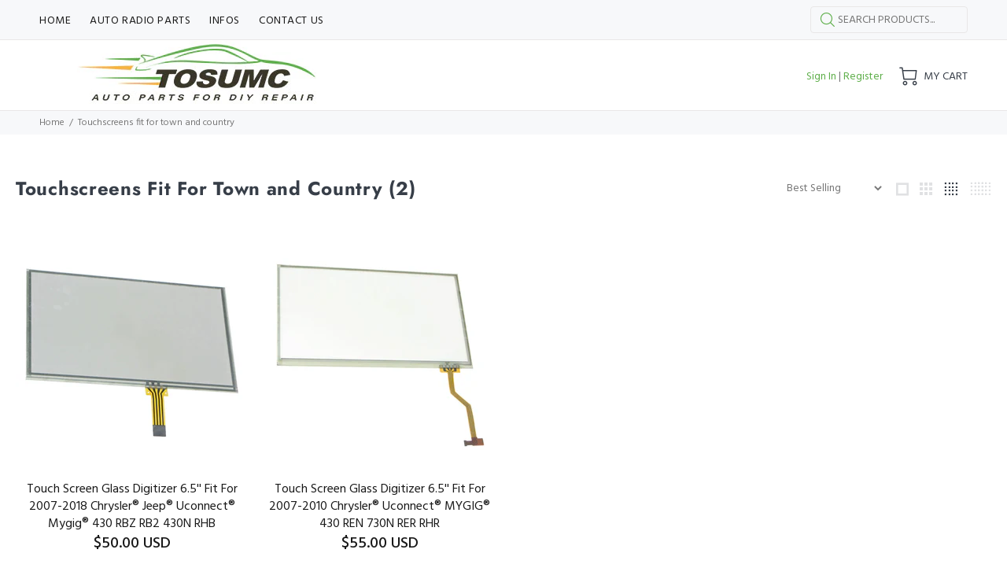

--- FILE ---
content_type: text/html; charset=utf-8
request_url: https://www.tosumc.com/collections/touchscreens-fit-for-town-and-country
body_size: 18337
content:
<!doctype html>
<!--[if IE 9]> <html class="ie9 no-js" lang="en"> <![endif]-->
<!--[if (gt IE 9)|!(IE)]><!--> <html class="no-js" lang="en"> <!--<![endif]-->
<head>

  <!-- Basic page needs ================================================== -->
  <meta charset="utf-8">
  <!--[if IE]><meta http-equiv="X-UA-Compatible" content="IE=edge,chrome=1"><![endif]-->
  <meta name="viewport" content="width=device-width,initial-scale=1">
  <meta name="theme-color" content="#5faf4b">
  <meta name="keywords" content="Shopify Template" />
  <meta name="author" content="p-themes">
  <meta name="google-site-verification" content="HPx4hlkEpI_CTu6s28b9f89GwQPyorrk8MLWQi1HfTQ" />
  <link rel="canonical" href="https://www.tosumc.com/collections/touchscreens-fit-for-town-and-country"><!-- Title and description ================================================== --><title>TOSUMC | Vehicle Radio Touch Screen Replacement Fit For Town &amp; Country
</title><meta name="description" content="Car and truck factory radio display touch screen repair services. Replacement touchscreens fit for Chrysler® Town &amp; Country 6.5-inch 430 REN / RBZ / RB2 and 430N RHB and 730N RER / RHR radios with Uconnect® MyGIG® system, solving frozen, unresponsive, cracked, scratched, dented, blurry etc car radio screen issues."><!-- Social meta ================================================== --><!-- /snippets/social-meta-tags.liquid -->




<meta property="og:site_name" content="TOSUMC">
<meta property="og:url" content="https://www.tosumc.com/collections/touchscreens-fit-for-town-and-country">
<meta property="og:title" content="Touchscreens Fit For Town and Country">
<meta property="og:type" content="product.group">
<meta property="og:description" content="Car and truck factory radio display touch screen repair services. Replacement touchscreens fit for Chrysler® Town &amp; Country 6.5-inch 430 REN / RBZ / RB2 and 430N RHB and 730N RER / RHR radios with Uconnect® MyGIG® system, solving frozen, unresponsive, cracked, scratched, dented, blurry etc car radio screen issues.">





<meta name="twitter:card" content="summary_large_image">
<meta name="twitter:title" content="Touchscreens Fit For Town and Country">
<meta name="twitter:description" content="Car and truck factory radio display touch screen repair services. Replacement touchscreens fit for Chrysler® Town &amp; Country 6.5-inch 430 REN / RBZ / RB2 and 430N RHB and 730N RER / RHR radios with Uconnect® MyGIG® system, solving frozen, unresponsive, cracked, scratched, dented, blurry etc car radio screen issues.">
<!-- Helpers ================================================== -->

  <!-- CSS ================================================== --><link href="https://fonts.googleapis.com/css?family=Hind:100,200,300,400,500,600,700,800,900" rel="stylesheet" defer>
<link href="//www.tosumc.com/cdn/shop/t/6/assets/theme.css?v=146085121188462590481759260659" rel="stylesheet" type="text/css" media="all" />


<script src="//www.tosumc.com/cdn/shop/t/6/assets/jquery.min.js?v=146653844047132007351607332070" defer="defer"></script><!-- Header hook for plugins ================================================== -->
  <script>window.performance && window.performance.mark && window.performance.mark('shopify.content_for_header.start');</script><meta id="shopify-digital-wallet" name="shopify-digital-wallet" content="/26642022436/digital_wallets/dialog">
<meta name="shopify-checkout-api-token" content="38576497c8b5bb7344ddd49b22b4f374">
<meta id="in-context-paypal-metadata" data-shop-id="26642022436" data-venmo-supported="false" data-environment="production" data-locale="en_US" data-paypal-v4="true" data-currency="USD">
<link rel="alternate" type="application/atom+xml" title="Feed" href="/collections/touchscreens-fit-for-town-and-country.atom" />
<link rel="alternate" type="application/json+oembed" href="https://www.tosumc.com/collections/touchscreens-fit-for-town-and-country.oembed">
<script async="async" src="/checkouts/internal/preloads.js?locale=en-US"></script>
<script id="shopify-features" type="application/json">{"accessToken":"38576497c8b5bb7344ddd49b22b4f374","betas":["rich-media-storefront-analytics"],"domain":"www.tosumc.com","predictiveSearch":true,"shopId":26642022436,"locale":"en"}</script>
<script>var Shopify = Shopify || {};
Shopify.shop = "tosumc.myshopify.com";
Shopify.locale = "en";
Shopify.currency = {"active":"USD","rate":"1.0"};
Shopify.country = "US";
Shopify.theme = {"name":"TOSUMC-v-1-9-3","id":116755923113,"schema_name":"Wokiee","schema_version":"1.9.3","theme_store_id":null,"role":"main"};
Shopify.theme.handle = "null";
Shopify.theme.style = {"id":null,"handle":null};
Shopify.cdnHost = "www.tosumc.com/cdn";
Shopify.routes = Shopify.routes || {};
Shopify.routes.root = "/";</script>
<script type="module">!function(o){(o.Shopify=o.Shopify||{}).modules=!0}(window);</script>
<script>!function(o){function n(){var o=[];function n(){o.push(Array.prototype.slice.apply(arguments))}return n.q=o,n}var t=o.Shopify=o.Shopify||{};t.loadFeatures=n(),t.autoloadFeatures=n()}(window);</script>
<script id="shop-js-analytics" type="application/json">{"pageType":"collection"}</script>
<script defer="defer" async type="module" src="//www.tosumc.com/cdn/shopifycloud/shop-js/modules/v2/client.init-shop-cart-sync_BT-GjEfc.en.esm.js"></script>
<script defer="defer" async type="module" src="//www.tosumc.com/cdn/shopifycloud/shop-js/modules/v2/chunk.common_D58fp_Oc.esm.js"></script>
<script defer="defer" async type="module" src="//www.tosumc.com/cdn/shopifycloud/shop-js/modules/v2/chunk.modal_xMitdFEc.esm.js"></script>
<script type="module">
  await import("//www.tosumc.com/cdn/shopifycloud/shop-js/modules/v2/client.init-shop-cart-sync_BT-GjEfc.en.esm.js");
await import("//www.tosumc.com/cdn/shopifycloud/shop-js/modules/v2/chunk.common_D58fp_Oc.esm.js");
await import("//www.tosumc.com/cdn/shopifycloud/shop-js/modules/v2/chunk.modal_xMitdFEc.esm.js");

  window.Shopify.SignInWithShop?.initShopCartSync?.({"fedCMEnabled":true,"windoidEnabled":true});

</script>
<script>(function() {
  var isLoaded = false;
  function asyncLoad() {
    if (isLoaded) return;
    isLoaded = true;
    var urls = ["https:\/\/loox.io\/widget\/Nk-soYG9D9\/loox.1620126346763.js?shop=tosumc.myshopify.com"];
    for (var i = 0; i < urls.length; i++) {
      var s = document.createElement('script');
      s.type = 'text/javascript';
      s.async = true;
      s.src = urls[i];
      var x = document.getElementsByTagName('script')[0];
      x.parentNode.insertBefore(s, x);
    }
  };
  if(window.attachEvent) {
    window.attachEvent('onload', asyncLoad);
  } else {
    window.addEventListener('load', asyncLoad, false);
  }
})();</script>
<script id="__st">var __st={"a":26642022436,"offset":-28800,"reqid":"9cf88d92-319d-441b-8741-b8726ff25a39-1769303079","pageurl":"www.tosumc.com\/collections\/touchscreens-fit-for-town-and-country","u":"1bc0c34d9b49","p":"collection","rtyp":"collection","rid":163965599780};</script>
<script>window.ShopifyPaypalV4VisibilityTracking = true;</script>
<script id="captcha-bootstrap">!function(){'use strict';const t='contact',e='account',n='new_comment',o=[[t,t],['blogs',n],['comments',n],[t,'customer']],c=[[e,'customer_login'],[e,'guest_login'],[e,'recover_customer_password'],[e,'create_customer']],r=t=>t.map((([t,e])=>`form[action*='/${t}']:not([data-nocaptcha='true']) input[name='form_type'][value='${e}']`)).join(','),a=t=>()=>t?[...document.querySelectorAll(t)].map((t=>t.form)):[];function s(){const t=[...o],e=r(t);return a(e)}const i='password',u='form_key',d=['recaptcha-v3-token','g-recaptcha-response','h-captcha-response',i],f=()=>{try{return window.sessionStorage}catch{return}},m='__shopify_v',_=t=>t.elements[u];function p(t,e,n=!1){try{const o=window.sessionStorage,c=JSON.parse(o.getItem(e)),{data:r}=function(t){const{data:e,action:n}=t;return t[m]||n?{data:e,action:n}:{data:t,action:n}}(c);for(const[e,n]of Object.entries(r))t.elements[e]&&(t.elements[e].value=n);n&&o.removeItem(e)}catch(o){console.error('form repopulation failed',{error:o})}}const l='form_type',E='cptcha';function T(t){t.dataset[E]=!0}const w=window,h=w.document,L='Shopify',v='ce_forms',y='captcha';let A=!1;((t,e)=>{const n=(g='f06e6c50-85a8-45c8-87d0-21a2b65856fe',I='https://cdn.shopify.com/shopifycloud/storefront-forms-hcaptcha/ce_storefront_forms_captcha_hcaptcha.v1.5.2.iife.js',D={infoText:'Protected by hCaptcha',privacyText:'Privacy',termsText:'Terms'},(t,e,n)=>{const o=w[L][v],c=o.bindForm;if(c)return c(t,g,e,D).then(n);var r;o.q.push([[t,g,e,D],n]),r=I,A||(h.body.append(Object.assign(h.createElement('script'),{id:'captcha-provider',async:!0,src:r})),A=!0)});var g,I,D;w[L]=w[L]||{},w[L][v]=w[L][v]||{},w[L][v].q=[],w[L][y]=w[L][y]||{},w[L][y].protect=function(t,e){n(t,void 0,e),T(t)},Object.freeze(w[L][y]),function(t,e,n,w,h,L){const[v,y,A,g]=function(t,e,n){const i=e?o:[],u=t?c:[],d=[...i,...u],f=r(d),m=r(i),_=r(d.filter((([t,e])=>n.includes(e))));return[a(f),a(m),a(_),s()]}(w,h,L),I=t=>{const e=t.target;return e instanceof HTMLFormElement?e:e&&e.form},D=t=>v().includes(t);t.addEventListener('submit',(t=>{const e=I(t);if(!e)return;const n=D(e)&&!e.dataset.hcaptchaBound&&!e.dataset.recaptchaBound,o=_(e),c=g().includes(e)&&(!o||!o.value);(n||c)&&t.preventDefault(),c&&!n&&(function(t){try{if(!f())return;!function(t){const e=f();if(!e)return;const n=_(t);if(!n)return;const o=n.value;o&&e.removeItem(o)}(t);const e=Array.from(Array(32),(()=>Math.random().toString(36)[2])).join('');!function(t,e){_(t)||t.append(Object.assign(document.createElement('input'),{type:'hidden',name:u})),t.elements[u].value=e}(t,e),function(t,e){const n=f();if(!n)return;const o=[...t.querySelectorAll(`input[type='${i}']`)].map((({name:t})=>t)),c=[...d,...o],r={};for(const[a,s]of new FormData(t).entries())c.includes(a)||(r[a]=s);n.setItem(e,JSON.stringify({[m]:1,action:t.action,data:r}))}(t,e)}catch(e){console.error('failed to persist form',e)}}(e),e.submit())}));const S=(t,e)=>{t&&!t.dataset[E]&&(n(t,e.some((e=>e===t))),T(t))};for(const o of['focusin','change'])t.addEventListener(o,(t=>{const e=I(t);D(e)&&S(e,y())}));const B=e.get('form_key'),M=e.get(l),P=B&&M;t.addEventListener('DOMContentLoaded',(()=>{const t=y();if(P)for(const e of t)e.elements[l].value===M&&p(e,B);[...new Set([...A(),...v().filter((t=>'true'===t.dataset.shopifyCaptcha))])].forEach((e=>S(e,t)))}))}(h,new URLSearchParams(w.location.search),n,t,e,['guest_login'])})(!0,!0)}();</script>
<script integrity="sha256-4kQ18oKyAcykRKYeNunJcIwy7WH5gtpwJnB7kiuLZ1E=" data-source-attribution="shopify.loadfeatures" defer="defer" src="//www.tosumc.com/cdn/shopifycloud/storefront/assets/storefront/load_feature-a0a9edcb.js" crossorigin="anonymous"></script>
<script data-source-attribution="shopify.dynamic_checkout.dynamic.init">var Shopify=Shopify||{};Shopify.PaymentButton=Shopify.PaymentButton||{isStorefrontPortableWallets:!0,init:function(){window.Shopify.PaymentButton.init=function(){};var t=document.createElement("script");t.src="https://www.tosumc.com/cdn/shopifycloud/portable-wallets/latest/portable-wallets.en.js",t.type="module",document.head.appendChild(t)}};
</script>
<script data-source-attribution="shopify.dynamic_checkout.buyer_consent">
  function portableWalletsHideBuyerConsent(e){var t=document.getElementById("shopify-buyer-consent"),n=document.getElementById("shopify-subscription-policy-button");t&&n&&(t.classList.add("hidden"),t.setAttribute("aria-hidden","true"),n.removeEventListener("click",e))}function portableWalletsShowBuyerConsent(e){var t=document.getElementById("shopify-buyer-consent"),n=document.getElementById("shopify-subscription-policy-button");t&&n&&(t.classList.remove("hidden"),t.removeAttribute("aria-hidden"),n.addEventListener("click",e))}window.Shopify?.PaymentButton&&(window.Shopify.PaymentButton.hideBuyerConsent=portableWalletsHideBuyerConsent,window.Shopify.PaymentButton.showBuyerConsent=portableWalletsShowBuyerConsent);
</script>
<script data-source-attribution="shopify.dynamic_checkout.cart.bootstrap">document.addEventListener("DOMContentLoaded",(function(){function t(){return document.querySelector("shopify-accelerated-checkout-cart, shopify-accelerated-checkout")}if(t())Shopify.PaymentButton.init();else{new MutationObserver((function(e,n){t()&&(Shopify.PaymentButton.init(),n.disconnect())})).observe(document.body,{childList:!0,subtree:!0})}}));
</script>
<link id="shopify-accelerated-checkout-styles" rel="stylesheet" media="screen" href="https://www.tosumc.com/cdn/shopifycloud/portable-wallets/latest/accelerated-checkout-backwards-compat.css" crossorigin="anonymous">
<style id="shopify-accelerated-checkout-cart">
        #shopify-buyer-consent {
  margin-top: 1em;
  display: inline-block;
  width: 100%;
}

#shopify-buyer-consent.hidden {
  display: none;
}

#shopify-subscription-policy-button {
  background: none;
  border: none;
  padding: 0;
  text-decoration: underline;
  font-size: inherit;
  cursor: pointer;
}

#shopify-subscription-policy-button::before {
  box-shadow: none;
}

      </style>
<script id="sections-script" data-sections="promo-fixed" defer="defer" src="//www.tosumc.com/cdn/shop/t/6/compiled_assets/scripts.js?v=1109"></script>
<script>window.performance && window.performance.mark && window.performance.mark('shopify.content_for_header.end');</script>
  <!-- /Header hook for plugins ================================================== --><style>
    [data-rating="0.0"]{
      display:none !important;
    }
  </style><!-- Hotjar Tracking Code for www.tosumc.com -->
<script>
    (function(h,o,t,j,a,r){
        h.hj=h.hj||function(){(h.hj.q=h.hj.q||[]).push(arguments)};
        h._hjSettings={hjid:2539297,hjsv:6};
        a=o.getElementsByTagName('head')[0];
        r=o.createElement('script');r.async=1;
        r.src=t+h._hjSettings.hjid+j+h._hjSettings.hjsv;
        a.appendChild(r);
    })(window,document,'https://static.hotjar.com/c/hotjar-','.js?sv=');
</script>

	<script>var loox_global_hash = '1763862597042';</script><style>.loox-reviews-default { max-width: 1200px; margin: 0 auto; }.loox-rating .loox-icon { color:#ffff00; }
:root { --lxs-rating-icon-color: #ffff00; }</style>
  
  <!-- 屏蔽中文浏览器 -->
  <!--
<script type="text/javascript">
if (navigator.language)
var language = navigator.language;
else
var language = navigator.browserLanguage;
if(language.indexOf('zh') > -1) location.href = 'error';
</script>
  -->
<!-- 屏蔽中文浏览器 -->
  
<meta property="og:image" content="https://cdn.shopify.com/s/files/1/0266/4202/2436/files/TOSUMC-1200x628_b7519fef-776c-4db8-93fb-843a6ad97a20.jpg?v=1628076176" />
<meta property="og:image:secure_url" content="https://cdn.shopify.com/s/files/1/0266/4202/2436/files/TOSUMC-1200x628_b7519fef-776c-4db8-93fb-843a6ad97a20.jpg?v=1628076176" />
<meta property="og:image:width" content="1200" />
<meta property="og:image:height" content="628" />
<link href="https://monorail-edge.shopifysvc.com" rel="dns-prefetch">
<script>(function(){if ("sendBeacon" in navigator && "performance" in window) {try {var session_token_from_headers = performance.getEntriesByType('navigation')[0].serverTiming.find(x => x.name == '_s').description;} catch {var session_token_from_headers = undefined;}var session_cookie_matches = document.cookie.match(/_shopify_s=([^;]*)/);var session_token_from_cookie = session_cookie_matches && session_cookie_matches.length === 2 ? session_cookie_matches[1] : "";var session_token = session_token_from_headers || session_token_from_cookie || "";function handle_abandonment_event(e) {var entries = performance.getEntries().filter(function(entry) {return /monorail-edge.shopifysvc.com/.test(entry.name);});if (!window.abandonment_tracked && entries.length === 0) {window.abandonment_tracked = true;var currentMs = Date.now();var navigation_start = performance.timing.navigationStart;var payload = {shop_id: 26642022436,url: window.location.href,navigation_start,duration: currentMs - navigation_start,session_token,page_type: "collection"};window.navigator.sendBeacon("https://monorail-edge.shopifysvc.com/v1/produce", JSON.stringify({schema_id: "online_store_buyer_site_abandonment/1.1",payload: payload,metadata: {event_created_at_ms: currentMs,event_sent_at_ms: currentMs}}));}}window.addEventListener('pagehide', handle_abandonment_event);}}());</script>
<script id="web-pixels-manager-setup">(function e(e,d,r,n,o){if(void 0===o&&(o={}),!Boolean(null===(a=null===(i=window.Shopify)||void 0===i?void 0:i.analytics)||void 0===a?void 0:a.replayQueue)){var i,a;window.Shopify=window.Shopify||{};var t=window.Shopify;t.analytics=t.analytics||{};var s=t.analytics;s.replayQueue=[],s.publish=function(e,d,r){return s.replayQueue.push([e,d,r]),!0};try{self.performance.mark("wpm:start")}catch(e){}var l=function(){var e={modern:/Edge?\/(1{2}[4-9]|1[2-9]\d|[2-9]\d{2}|\d{4,})\.\d+(\.\d+|)|Firefox\/(1{2}[4-9]|1[2-9]\d|[2-9]\d{2}|\d{4,})\.\d+(\.\d+|)|Chrom(ium|e)\/(9{2}|\d{3,})\.\d+(\.\d+|)|(Maci|X1{2}).+ Version\/(15\.\d+|(1[6-9]|[2-9]\d|\d{3,})\.\d+)([,.]\d+|)( \(\w+\)|)( Mobile\/\w+|) Safari\/|Chrome.+OPR\/(9{2}|\d{3,})\.\d+\.\d+|(CPU[ +]OS|iPhone[ +]OS|CPU[ +]iPhone|CPU IPhone OS|CPU iPad OS)[ +]+(15[._]\d+|(1[6-9]|[2-9]\d|\d{3,})[._]\d+)([._]\d+|)|Android:?[ /-](13[3-9]|1[4-9]\d|[2-9]\d{2}|\d{4,})(\.\d+|)(\.\d+|)|Android.+Firefox\/(13[5-9]|1[4-9]\d|[2-9]\d{2}|\d{4,})\.\d+(\.\d+|)|Android.+Chrom(ium|e)\/(13[3-9]|1[4-9]\d|[2-9]\d{2}|\d{4,})\.\d+(\.\d+|)|SamsungBrowser\/([2-9]\d|\d{3,})\.\d+/,legacy:/Edge?\/(1[6-9]|[2-9]\d|\d{3,})\.\d+(\.\d+|)|Firefox\/(5[4-9]|[6-9]\d|\d{3,})\.\d+(\.\d+|)|Chrom(ium|e)\/(5[1-9]|[6-9]\d|\d{3,})\.\d+(\.\d+|)([\d.]+$|.*Safari\/(?![\d.]+ Edge\/[\d.]+$))|(Maci|X1{2}).+ Version\/(10\.\d+|(1[1-9]|[2-9]\d|\d{3,})\.\d+)([,.]\d+|)( \(\w+\)|)( Mobile\/\w+|) Safari\/|Chrome.+OPR\/(3[89]|[4-9]\d|\d{3,})\.\d+\.\d+|(CPU[ +]OS|iPhone[ +]OS|CPU[ +]iPhone|CPU IPhone OS|CPU iPad OS)[ +]+(10[._]\d+|(1[1-9]|[2-9]\d|\d{3,})[._]\d+)([._]\d+|)|Android:?[ /-](13[3-9]|1[4-9]\d|[2-9]\d{2}|\d{4,})(\.\d+|)(\.\d+|)|Mobile Safari.+OPR\/([89]\d|\d{3,})\.\d+\.\d+|Android.+Firefox\/(13[5-9]|1[4-9]\d|[2-9]\d{2}|\d{4,})\.\d+(\.\d+|)|Android.+Chrom(ium|e)\/(13[3-9]|1[4-9]\d|[2-9]\d{2}|\d{4,})\.\d+(\.\d+|)|Android.+(UC? ?Browser|UCWEB|U3)[ /]?(15\.([5-9]|\d{2,})|(1[6-9]|[2-9]\d|\d{3,})\.\d+)\.\d+|SamsungBrowser\/(5\.\d+|([6-9]|\d{2,})\.\d+)|Android.+MQ{2}Browser\/(14(\.(9|\d{2,})|)|(1[5-9]|[2-9]\d|\d{3,})(\.\d+|))(\.\d+|)|K[Aa][Ii]OS\/(3\.\d+|([4-9]|\d{2,})\.\d+)(\.\d+|)/},d=e.modern,r=e.legacy,n=navigator.userAgent;return n.match(d)?"modern":n.match(r)?"legacy":"unknown"}(),u="modern"===l?"modern":"legacy",c=(null!=n?n:{modern:"",legacy:""})[u],f=function(e){return[e.baseUrl,"/wpm","/b",e.hashVersion,"modern"===e.buildTarget?"m":"l",".js"].join("")}({baseUrl:d,hashVersion:r,buildTarget:u}),m=function(e){var d=e.version,r=e.bundleTarget,n=e.surface,o=e.pageUrl,i=e.monorailEndpoint;return{emit:function(e){var a=e.status,t=e.errorMsg,s=(new Date).getTime(),l=JSON.stringify({metadata:{event_sent_at_ms:s},events:[{schema_id:"web_pixels_manager_load/3.1",payload:{version:d,bundle_target:r,page_url:o,status:a,surface:n,error_msg:t},metadata:{event_created_at_ms:s}}]});if(!i)return console&&console.warn&&console.warn("[Web Pixels Manager] No Monorail endpoint provided, skipping logging."),!1;try{return self.navigator.sendBeacon.bind(self.navigator)(i,l)}catch(e){}var u=new XMLHttpRequest;try{return u.open("POST",i,!0),u.setRequestHeader("Content-Type","text/plain"),u.send(l),!0}catch(e){return console&&console.warn&&console.warn("[Web Pixels Manager] Got an unhandled error while logging to Monorail."),!1}}}}({version:r,bundleTarget:l,surface:e.surface,pageUrl:self.location.href,monorailEndpoint:e.monorailEndpoint});try{o.browserTarget=l,function(e){var d=e.src,r=e.async,n=void 0===r||r,o=e.onload,i=e.onerror,a=e.sri,t=e.scriptDataAttributes,s=void 0===t?{}:t,l=document.createElement("script"),u=document.querySelector("head"),c=document.querySelector("body");if(l.async=n,l.src=d,a&&(l.integrity=a,l.crossOrigin="anonymous"),s)for(var f in s)if(Object.prototype.hasOwnProperty.call(s,f))try{l.dataset[f]=s[f]}catch(e){}if(o&&l.addEventListener("load",o),i&&l.addEventListener("error",i),u)u.appendChild(l);else{if(!c)throw new Error("Did not find a head or body element to append the script");c.appendChild(l)}}({src:f,async:!0,onload:function(){if(!function(){var e,d;return Boolean(null===(d=null===(e=window.Shopify)||void 0===e?void 0:e.analytics)||void 0===d?void 0:d.initialized)}()){var d=window.webPixelsManager.init(e)||void 0;if(d){var r=window.Shopify.analytics;r.replayQueue.forEach((function(e){var r=e[0],n=e[1],o=e[2];d.publishCustomEvent(r,n,o)})),r.replayQueue=[],r.publish=d.publishCustomEvent,r.visitor=d.visitor,r.initialized=!0}}},onerror:function(){return m.emit({status:"failed",errorMsg:"".concat(f," has failed to load")})},sri:function(e){var d=/^sha384-[A-Za-z0-9+/=]+$/;return"string"==typeof e&&d.test(e)}(c)?c:"",scriptDataAttributes:o}),m.emit({status:"loading"})}catch(e){m.emit({status:"failed",errorMsg:(null==e?void 0:e.message)||"Unknown error"})}}})({shopId: 26642022436,storefrontBaseUrl: "https://www.tosumc.com",extensionsBaseUrl: "https://extensions.shopifycdn.com/cdn/shopifycloud/web-pixels-manager",monorailEndpoint: "https://monorail-edge.shopifysvc.com/unstable/produce_batch",surface: "storefront-renderer",enabledBetaFlags: ["2dca8a86"],webPixelsConfigList: [{"id":"549486761","configuration":"{\"config\":\"{\\\"pixel_id\\\":\\\"G-5JYCNTS461\\\",\\\"gtag_events\\\":[{\\\"type\\\":\\\"purchase\\\",\\\"action_label\\\":\\\"G-5JYCNTS461\\\"},{\\\"type\\\":\\\"page_view\\\",\\\"action_label\\\":\\\"G-5JYCNTS461\\\"},{\\\"type\\\":\\\"view_item\\\",\\\"action_label\\\":\\\"G-5JYCNTS461\\\"},{\\\"type\\\":\\\"search\\\",\\\"action_label\\\":\\\"G-5JYCNTS461\\\"},{\\\"type\\\":\\\"add_to_cart\\\",\\\"action_label\\\":\\\"G-5JYCNTS461\\\"},{\\\"type\\\":\\\"begin_checkout\\\",\\\"action_label\\\":\\\"G-5JYCNTS461\\\"},{\\\"type\\\":\\\"add_payment_info\\\",\\\"action_label\\\":\\\"G-5JYCNTS461\\\"}],\\\"enable_monitoring_mode\\\":false}\"}","eventPayloadVersion":"v1","runtimeContext":"OPEN","scriptVersion":"b2a88bafab3e21179ed38636efcd8a93","type":"APP","apiClientId":1780363,"privacyPurposes":[],"dataSharingAdjustments":{"protectedCustomerApprovalScopes":["read_customer_address","read_customer_email","read_customer_name","read_customer_personal_data","read_customer_phone"]}},{"id":"shopify-app-pixel","configuration":"{}","eventPayloadVersion":"v1","runtimeContext":"STRICT","scriptVersion":"0450","apiClientId":"shopify-pixel","type":"APP","privacyPurposes":["ANALYTICS","MARKETING"]},{"id":"shopify-custom-pixel","eventPayloadVersion":"v1","runtimeContext":"LAX","scriptVersion":"0450","apiClientId":"shopify-pixel","type":"CUSTOM","privacyPurposes":["ANALYTICS","MARKETING"]}],isMerchantRequest: false,initData: {"shop":{"name":"TOSUMC","paymentSettings":{"currencyCode":"USD"},"myshopifyDomain":"tosumc.myshopify.com","countryCode":"CN","storefrontUrl":"https:\/\/www.tosumc.com"},"customer":null,"cart":null,"checkout":null,"productVariants":[],"purchasingCompany":null},},"https://www.tosumc.com/cdn","fcfee988w5aeb613cpc8e4bc33m6693e112",{"modern":"","legacy":""},{"shopId":"26642022436","storefrontBaseUrl":"https:\/\/www.tosumc.com","extensionBaseUrl":"https:\/\/extensions.shopifycdn.com\/cdn\/shopifycloud\/web-pixels-manager","surface":"storefront-renderer","enabledBetaFlags":"[\"2dca8a86\"]","isMerchantRequest":"false","hashVersion":"fcfee988w5aeb613cpc8e4bc33m6693e112","publish":"custom","events":"[[\"page_viewed\",{}],[\"collection_viewed\",{\"collection\":{\"id\":\"163965599780\",\"title\":\"Touchscreens Fit For Town and Country\",\"productVariants\":[{\"price\":{\"amount\":50.0,\"currencyCode\":\"USD\"},\"product\":{\"title\":\"Touch Screen Glass Digitizer 6.5'' Fit For 2007-2018 Chrysler® Jeep® Uconnect® Mygig® 430 RBZ RB2 430N RHB\",\"vendor\":\"TOSUMC\",\"id\":\"4685680377892\",\"untranslatedTitle\":\"Touch Screen Glass Digitizer 6.5'' Fit For 2007-2018 Chrysler® Jeep® Uconnect® Mygig® 430 RBZ RB2 430N RHB\",\"url\":\"\/products\/vehicle-radio-touch-screen-fits-for-jeep-uconnect-mygig-html\",\"type\":\"Touch Screen Digitizer\"},\"id\":\"32093352624164\",\"image\":{\"src\":\"\/\/www.tosumc.com\/cdn\/shop\/products\/Navigation-Touch-Screen-Digitizer-6.5-inch-For-JEEP-Chrysler-LQ065T5GG64.jpg?v=1594982874\"},\"sku\":\"NTS002172-A3\",\"title\":\"Default Title\",\"untranslatedTitle\":\"Default Title\"},{\"price\":{\"amount\":55.0,\"currencyCode\":\"USD\"},\"product\":{\"title\":\"Touch Screen Glass Digitizer 6.5'' Fit For 2007-2010 Chrysler® Uconnect® MYGIG® 430 REN 730N RER RHR\",\"vendor\":\"TOSUMC\",\"id\":\"4687404204068\",\"untranslatedTitle\":\"Touch Screen Glass Digitizer 6.5'' Fit For 2007-2010 Chrysler® Uconnect® MYGIG® 430 REN 730N RER RHR\",\"url\":\"\/products\/vehicle-radio-touch-screen-fit-for-chrysler-uconnect-html\",\"type\":\"Touch Screen Digitizer\"},\"id\":\"32097335803940\",\"image\":{\"src\":\"\/\/www.tosumc.com\/cdn\/shop\/products\/Navigation-Touch-Screen-Digitizer-For-2008-2010-Chrysler-300-HARMAN-AUTOMOTIVE-Radio-LQ065T5GG64.jpg?v=1594896843\"},\"sku\":\"NTS002184-A2\",\"title\":\"Default Title\",\"untranslatedTitle\":\"Default Title\"}]}}]]"});</script><script>
  window.ShopifyAnalytics = window.ShopifyAnalytics || {};
  window.ShopifyAnalytics.meta = window.ShopifyAnalytics.meta || {};
  window.ShopifyAnalytics.meta.currency = 'USD';
  var meta = {"products":[{"id":4685680377892,"gid":"gid:\/\/shopify\/Product\/4685680377892","vendor":"TOSUMC","type":"Touch Screen Digitizer","handle":"vehicle-radio-touch-screen-fits-for-jeep-uconnect-mygig-html","variants":[{"id":32093352624164,"price":5000,"name":"Touch Screen Glass Digitizer 6.5'' Fit For 2007-2018 Chrysler® Jeep® Uconnect® Mygig® 430 RBZ RB2 430N RHB","public_title":null,"sku":"NTS002172-A3"}],"remote":false},{"id":4687404204068,"gid":"gid:\/\/shopify\/Product\/4687404204068","vendor":"TOSUMC","type":"Touch Screen Digitizer","handle":"vehicle-radio-touch-screen-fit-for-chrysler-uconnect-html","variants":[{"id":32097335803940,"price":5500,"name":"Touch Screen Glass Digitizer 6.5'' Fit For 2007-2010 Chrysler® Uconnect® MYGIG® 430 REN 730N RER RHR","public_title":null,"sku":"NTS002184-A2"}],"remote":false}],"page":{"pageType":"collection","resourceType":"collection","resourceId":163965599780,"requestId":"9cf88d92-319d-441b-8741-b8726ff25a39-1769303079"}};
  for (var attr in meta) {
    window.ShopifyAnalytics.meta[attr] = meta[attr];
  }
</script>
<script class="analytics">
  (function () {
    var customDocumentWrite = function(content) {
      var jquery = null;

      if (window.jQuery) {
        jquery = window.jQuery;
      } else if (window.Checkout && window.Checkout.$) {
        jquery = window.Checkout.$;
      }

      if (jquery) {
        jquery('body').append(content);
      }
    };

    var hasLoggedConversion = function(token) {
      if (token) {
        return document.cookie.indexOf('loggedConversion=' + token) !== -1;
      }
      return false;
    }

    var setCookieIfConversion = function(token) {
      if (token) {
        var twoMonthsFromNow = new Date(Date.now());
        twoMonthsFromNow.setMonth(twoMonthsFromNow.getMonth() + 2);

        document.cookie = 'loggedConversion=' + token + '; expires=' + twoMonthsFromNow;
      }
    }

    var trekkie = window.ShopifyAnalytics.lib = window.trekkie = window.trekkie || [];
    if (trekkie.integrations) {
      return;
    }
    trekkie.methods = [
      'identify',
      'page',
      'ready',
      'track',
      'trackForm',
      'trackLink'
    ];
    trekkie.factory = function(method) {
      return function() {
        var args = Array.prototype.slice.call(arguments);
        args.unshift(method);
        trekkie.push(args);
        return trekkie;
      };
    };
    for (var i = 0; i < trekkie.methods.length; i++) {
      var key = trekkie.methods[i];
      trekkie[key] = trekkie.factory(key);
    }
    trekkie.load = function(config) {
      trekkie.config = config || {};
      trekkie.config.initialDocumentCookie = document.cookie;
      var first = document.getElementsByTagName('script')[0];
      var script = document.createElement('script');
      script.type = 'text/javascript';
      script.onerror = function(e) {
        var scriptFallback = document.createElement('script');
        scriptFallback.type = 'text/javascript';
        scriptFallback.onerror = function(error) {
                var Monorail = {
      produce: function produce(monorailDomain, schemaId, payload) {
        var currentMs = new Date().getTime();
        var event = {
          schema_id: schemaId,
          payload: payload,
          metadata: {
            event_created_at_ms: currentMs,
            event_sent_at_ms: currentMs
          }
        };
        return Monorail.sendRequest("https://" + monorailDomain + "/v1/produce", JSON.stringify(event));
      },
      sendRequest: function sendRequest(endpointUrl, payload) {
        // Try the sendBeacon API
        if (window && window.navigator && typeof window.navigator.sendBeacon === 'function' && typeof window.Blob === 'function' && !Monorail.isIos12()) {
          var blobData = new window.Blob([payload], {
            type: 'text/plain'
          });

          if (window.navigator.sendBeacon(endpointUrl, blobData)) {
            return true;
          } // sendBeacon was not successful

        } // XHR beacon

        var xhr = new XMLHttpRequest();

        try {
          xhr.open('POST', endpointUrl);
          xhr.setRequestHeader('Content-Type', 'text/plain');
          xhr.send(payload);
        } catch (e) {
          console.log(e);
        }

        return false;
      },
      isIos12: function isIos12() {
        return window.navigator.userAgent.lastIndexOf('iPhone; CPU iPhone OS 12_') !== -1 || window.navigator.userAgent.lastIndexOf('iPad; CPU OS 12_') !== -1;
      }
    };
    Monorail.produce('monorail-edge.shopifysvc.com',
      'trekkie_storefront_load_errors/1.1',
      {shop_id: 26642022436,
      theme_id: 116755923113,
      app_name: "storefront",
      context_url: window.location.href,
      source_url: "//www.tosumc.com/cdn/s/trekkie.storefront.8d95595f799fbf7e1d32231b9a28fd43b70c67d3.min.js"});

        };
        scriptFallback.async = true;
        scriptFallback.src = '//www.tosumc.com/cdn/s/trekkie.storefront.8d95595f799fbf7e1d32231b9a28fd43b70c67d3.min.js';
        first.parentNode.insertBefore(scriptFallback, first);
      };
      script.async = true;
      script.src = '//www.tosumc.com/cdn/s/trekkie.storefront.8d95595f799fbf7e1d32231b9a28fd43b70c67d3.min.js';
      first.parentNode.insertBefore(script, first);
    };
    trekkie.load(
      {"Trekkie":{"appName":"storefront","development":false,"defaultAttributes":{"shopId":26642022436,"isMerchantRequest":null,"themeId":116755923113,"themeCityHash":"15633890810483696827","contentLanguage":"en","currency":"USD","eventMetadataId":"7bb01b67-675e-43cf-bf91-8708846fdf56"},"isServerSideCookieWritingEnabled":true,"monorailRegion":"shop_domain","enabledBetaFlags":["65f19447"]},"Session Attribution":{},"S2S":{"facebookCapiEnabled":false,"source":"trekkie-storefront-renderer","apiClientId":580111}}
    );

    var loaded = false;
    trekkie.ready(function() {
      if (loaded) return;
      loaded = true;

      window.ShopifyAnalytics.lib = window.trekkie;

      var originalDocumentWrite = document.write;
      document.write = customDocumentWrite;
      try { window.ShopifyAnalytics.merchantGoogleAnalytics.call(this); } catch(error) {};
      document.write = originalDocumentWrite;

      window.ShopifyAnalytics.lib.page(null,{"pageType":"collection","resourceType":"collection","resourceId":163965599780,"requestId":"9cf88d92-319d-441b-8741-b8726ff25a39-1769303079","shopifyEmitted":true});

      var match = window.location.pathname.match(/checkouts\/(.+)\/(thank_you|post_purchase)/)
      var token = match? match[1]: undefined;
      if (!hasLoggedConversion(token)) {
        setCookieIfConversion(token);
        window.ShopifyAnalytics.lib.track("Viewed Product Category",{"currency":"USD","category":"Collection: touchscreens-fit-for-town-and-country","collectionName":"touchscreens-fit-for-town-and-country","collectionId":163965599780,"nonInteraction":true},undefined,undefined,{"shopifyEmitted":true});
      }
    });


        var eventsListenerScript = document.createElement('script');
        eventsListenerScript.async = true;
        eventsListenerScript.src = "//www.tosumc.com/cdn/shopifycloud/storefront/assets/shop_events_listener-3da45d37.js";
        document.getElementsByTagName('head')[0].appendChild(eventsListenerScript);

})();</script>
  <script>
  if (!window.ga || (window.ga && typeof window.ga !== 'function')) {
    window.ga = function ga() {
      (window.ga.q = window.ga.q || []).push(arguments);
      if (window.Shopify && window.Shopify.analytics && typeof window.Shopify.analytics.publish === 'function') {
        window.Shopify.analytics.publish("ga_stub_called", {}, {sendTo: "google_osp_migration"});
      }
      console.error("Shopify's Google Analytics stub called with:", Array.from(arguments), "\nSee https://help.shopify.com/manual/promoting-marketing/pixels/pixel-migration#google for more information.");
    };
    if (window.Shopify && window.Shopify.analytics && typeof window.Shopify.analytics.publish === 'function') {
      window.Shopify.analytics.publish("ga_stub_initialized", {}, {sendTo: "google_osp_migration"});
    }
  }
</script>
<script
  defer
  src="https://www.tosumc.com/cdn/shopifycloud/perf-kit/shopify-perf-kit-3.0.4.min.js"
  data-application="storefront-renderer"
  data-shop-id="26642022436"
  data-render-region="gcp-us-central1"
  data-page-type="collection"
  data-theme-instance-id="116755923113"
  data-theme-name="Wokiee"
  data-theme-version="1.9.3"
  data-monorail-region="shop_domain"
  data-resource-timing-sampling-rate="10"
  data-shs="true"
  data-shs-beacon="true"
  data-shs-export-with-fetch="true"
  data-shs-logs-sample-rate="1"
  data-shs-beacon-endpoint="https://www.tosumc.com/api/collect"
></script>
</head>
<body class="pagecollection" ><div id="shopify-section-show-helper" class="shopify-section"></div><div id="shopify-section-header-template-4" class="shopify-section"><header class="desctop-menu-large headertype3 headertype4"><nav class="panel-menu mobile-main-menu">
  <ul><li>
      <a href="/">HOME</a></li><li>
      <a href="/collections/car-and-truck-radio-touchscreens">AUTO RADIO PARTS</a><ul><li>
          <a href="/collections/touchscreens-fit-for-toyota">Touchscreen Fit For Toyota</a><ul><li><a href="/collections/touchscreens-fit-for-avalon">Touchscreen Fit For Avalon</a></li><li><a href="/collections/touchscreens-fit-for-camry">Touchscreen Fit For Camry</a></li><li><a href="/collections/touchscreens-fit-for-corolla">Touchscreen Fit For Corolla</a></li><li><a href="/collections/touchscreens-fit-for-highlander">Touchscreen Fit For Highlander</a></li><li><a href="/collections/touchscreens-fit-for-land-cruiser">Touchscreen Fit For Land Cruiser</a></li><li><a href="/collections/touchscreens-fit-for-prius">Touchscreen Fit For Prius</a></li><li><a href="/collections/touchscreens-fit-for-rav4">Touchscreen Fit For RAV4</a></li><li><a href="/collections/touchscreens-fit-for-scion">Touchscreen Fit For Scion</a></li><li><a href="/collections/touchscreens-fit-for-sequoia">Touchscreen Fit For Sequoia</a></li><li><a href="/collections/touchscreens-fit-for-tacoma">Touchscreen Fit For Tacoma</a></li><li><a href="/collections/touchscreens-fit-for-tundra">Touchscreen Fit For Tundra</a></li><li><a href="/collections/touchscreens-fit-for-4runner">Touchscreen Fit For 4Runner</a></li></ul></li><li>
          <a href="/collections/touchscreens-fit-for-lexus">Touchscreen Fit For Lexus</a><ul><li><a href="/collections/touchscreens-fit-for-es-series">Touchscreen Fit For ES series</a></li><li><a href="/collections/touchscreens-fit-for-gs-series">Touchscreen Fit For GS series</a></li><li><a href="/collections/touchscreens-fit-for-gx-series">Touchscreen Fit For GX series</a></li><li><a href="/collections/touchscreens-fit-for-is-series">Touchscreen Fit For IS series</a></li><li><a href="/collections/touchscreens-fit-for-ls-series">Touchscreen Fit For LS series</a></li><li><a href="/collections/touchscreens-fit-for-lx-series">Touchscreen Fit For LX series</a></li><li><a href="/collections/touchscreens-fit-for-rx-series">Touchscreen Fit For RX series</a></li><li><a href="/collections/touchscreens-fit-for-sc-series">Touchscreen Fit For SC series</a></li></ul></li><li>
          <a href="/collections/touchscreens-fit-for-ford">Touchscreen Fit For Ford</a><ul><li><a href="/collections/touchscreens-fit-for-c-max">Touchscreen Fit For C-Max</a></li><li><a href="/collections/touchscreens-fit-for-edge">Touchscreen Fit For Edge</a></li><li><a href="/collections/touchscreens-fit-for-escape">Touchscreen Fit For Escape</a></li><li><a href="/collections/touchscreens-fit-for-expedition">Touchscreen Fit For Expedition</a></li><li><a href="/collections/touchscreens-fit-for-explorer">Touchscreen Fit For Explorer</a></li><li><a href="/collections/touchscreens-fit-for-flex">Touchscreen Fit For Flex</a></li><li><a href="/collections/touchscreens-fit-for-focus">Touchscreen Fit For Focus</a></li><li><a href="/collections/touchscreens-fit-for-fusion">Touchscreen Fit For Fusion</a></li><li><a href="/collections/touchscreens-fit-for-f-150">Touchscreen Fit For F-150</a></li><li><a href="/collections/touchscreens-fit-for-f-250">Touchscreen Fit For F-250</a></li><li><a href="/collections/touchscreens-fit-for-f-350">Touchscreen Fit For F-350</a></li><li><a href="/collections/touchscreens-fit-for-f-450">Touchscreen Fit For F-450</a></li><li><a href="/collections/touchscreens-fit-for-f-550">Touchscreen Fit For F-550</a></li><li><a href="/collections/touchscreens-fit-for-mustang">Touchscreen Fit For Mustang</a></li><li><a href="/collections/touchscreens-fit-for-taurus">Touchscreen Fit For Taurus</a></li></ul></li><li>
          <a href="/collections/touchscreens-fit-for-dodge">Touchscreen Fit For Dodge</a><ul><li><a href="/collections/touchscreens-fit-for-avenger">Touchscreen Fit For Avenger</a></li><li><a href="/collections/touchscreens-fit-for-caliber">Touchscreen Fit For Caliber</a></li><li><a href="/collections/touchscreens-fit-for-challenger">Touchscreen Fit For Challenger</a></li><li><a href="/collections/touchscreens-fit-for-charger">Touchscreen Fit For Charger</a></li><li><a href="/collections/touchscreens-fit-for-dakota">Touchscreen Fit For Dakota</a></li><li><a href="/collections/touchscreens-fit-for-dart">Touchscreen Fit For Dart</a></li><li><a href="/collections/touchscreens-fit-for-durango">Touchscreen Fit For Durango</a></li><li><a href="/collections/touchscreens-fit-for-grand-caravan">Touchscreen Fit For Grand Caravan</a></li><li><a href="/collections/touchscreens-fit-for-journey">Touchscreen Fit For Journey</a></li><li><a href="/collections/touchscreens-fit-for-magnum">Touchscreen Fit For Magnum</a></li><li><a href="/collections/touchscreens-fit-for-nitro">Touchscreen Fit For Nitro</a></li><li><a href="/collections/touchscreens-fit-for-viper-srt">Touchscreen Fit For Viper SRT</a></li></ul></li><li>
          <a href="/collections/touchscreens-fit-for-ram">Touchscreen Fit For Ram</a><ul><li><a href="/collections/touchscreens-fit-for-ram-c-v">Touchscreen Fit For Ram C/V</a></li><li><a href="/collections/touchscreens-fit-for-ram-1500">Touchscreen Fit For Ram 1500</a></li><li><a href="/collections/touchscreens-fit-for-ram-2500">Touchscreen Fit For Ram 2500</a></li><li><a href="/collections/touchscreens-fit-for-ram-3500">Touchscreen Fit For Ram 3500</a></li><li><a href="/collections/touchscreens-fit-for-ram-4000">Touchscreen Fit For Ram 4000</a></li><li><a href="/collections/touchscreens-fit-for-ram-4500">Touchscreen Fit For Ram 4500</a></li><li><a href="/collections/touchscreens-fit-for-ram-5500">Touchscreen Fit For Ram 5500</a></li></ul></li><li>
          <a href="/collections/touchscreens-fit-for-jeep">Touchscreen Fit For Jeep</a><ul><li><a href="/collections/touchscreens-fit-for-cherokee">Touchscreen Fit For Cherokee</a></li><li><a href="/collections/touchscreens-fit-for-commander">Touchscreen Fit For Commander</a></li><li><a href="/collections/touchscreens-fit-for-compass">Touchscreen Fit For Compass</a></li><li><a href="/collections/touchscreens-fit-for-grand-cherokee">Touchscreen Fit For Grand Cherokee</a></li><li><a href="/collections/touchscreens-fit-for-liberty">Touchscreen Fit For Liberty</a></li><li><a href="/collections/touchscreens-fit-for-patriot">Touchscreen Fit For Patriot</a></li><li><a href="/collections/touchscreens-fit-for-wrangler">Touchscreen Fit For Wrangler</a></li></ul></li><li>
          <a href="/collections/touchscreens-fit-for-chrysler">Touchscreen Fit For Chrysler</a><ul><li><a href="/collections/touchscreens-fit-for-aspen">Touchscreen Fit For Aspen</a></li><li><a href="/collections/touchscreens-fit-for-chrysler-200">Touchscreen Fit For Chrysler 200</a></li><li><a href="/collections/touchscreens-fit-for-chrysler-300">Touchscreen Fit For Chrysler 300</a></li><li><a href="/collections/touchscreens-fit-for-sebring">Touchscreen Fit For Sebring</a></li><li><a href="/collections/touchscreens-fit-for-town-and-country">Touchscreen Fit For Town and Country</a></li></ul></li><li>
          <a href="/collections/touchscreens-fit-for-lincoln">Touchscreen Fit For Lincoln</a><ul><li><a href="/collections/touchscreens-fit-for-mkc">Touchscreen Fit For  MKC</a></li><li><a href="/collections/touchscreens-fit-for-mks">Touchscreen Fit For  MKS</a></li><li><a href="/collections/touchscreens-fit-for-mkx">Touchscreen Fit For  MKX</a></li><li><a href="/collections/touchscreens-fit-for-mkz">Touchscreen Fit For  MKZ</a></li></ul></li><li>
          <a href="/collections/touchscreens-fit-for-maserati">Touchscreen Fit For Maserati</a><ul><li><a href="/collections/touchscreens-fit-for-ghibli">Touchscreen Fit For Ghibli</a></li></ul></li></ul></li><li>
      <a href="/">INFOS</a><ul><li>
          <a href="/pages/faq">FAQs</a></li><li>
          <a href="/pages/about-us">About Us</a></li></ul></li><li>
      <a href="/pages/contact-us">CONTACT US</a></li></ul>
</nav><!-- tt-mobile-header -->
<div class="tt-mobile-header tt-mobile-header-inline tt-mobile-header-inline-stuck">
  <div class="container-fluid">
    <div class="tt-header-row">
      <div class="tt-mobile-parent-menu">
        <div class="tt-menu-toggle mainmenumob-js">
          <svg width="17" height="15" viewBox="0 0 17 15" fill="none" xmlns="http://www.w3.org/2000/svg">
<path d="M16.4023 0.292969C16.4935 0.397135 16.5651 0.507812 16.6172 0.625C16.6693 0.742188 16.6953 0.865885 16.6953 0.996094C16.6953 1.13932 16.6693 1.26953 16.6172 1.38672C16.5651 1.50391 16.4935 1.60807 16.4023 1.69922C16.2982 1.80339 16.1875 1.88151 16.0703 1.93359C15.9531 1.97266 15.8294 1.99219 15.6992 1.99219H1.69531C1.55208 1.99219 1.42188 1.97266 1.30469 1.93359C1.1875 1.88151 1.08333 1.80339 0.992188 1.69922C0.888021 1.60807 0.809896 1.50391 0.757812 1.38672C0.71875 1.26953 0.699219 1.13932 0.699219 0.996094C0.699219 0.865885 0.71875 0.742188 0.757812 0.625C0.809896 0.507812 0.888021 0.397135 0.992188 0.292969C1.08333 0.201823 1.1875 0.130208 1.30469 0.078125C1.42188 0.0260417 1.55208 0 1.69531 0H15.6992C15.8294 0 15.9531 0.0260417 16.0703 0.078125C16.1875 0.130208 16.2982 0.201823 16.4023 0.292969ZM16.4023 6.28906C16.4935 6.39323 16.5651 6.50391 16.6172 6.62109C16.6693 6.73828 16.6953 6.86198 16.6953 6.99219C16.6953 7.13542 16.6693 7.26562 16.6172 7.38281C16.5651 7.5 16.4935 7.60417 16.4023 7.69531C16.2982 7.79948 16.1875 7.8776 16.0703 7.92969C15.9531 7.98177 15.8294 8.00781 15.6992 8.00781H1.69531C1.55208 8.00781 1.42188 7.98177 1.30469 7.92969C1.1875 7.8776 1.08333 7.79948 0.992188 7.69531C0.888021 7.60417 0.809896 7.5 0.757812 7.38281C0.71875 7.26562 0.699219 7.13542 0.699219 6.99219C0.699219 6.86198 0.71875 6.73828 0.757812 6.62109C0.809896 6.50391 0.888021 6.39323 0.992188 6.28906C1.08333 6.19792 1.1875 6.1263 1.30469 6.07422C1.42188 6.02214 1.55208 5.99609 1.69531 5.99609H15.6992C15.8294 5.99609 15.9531 6.02214 16.0703 6.07422C16.1875 6.1263 16.2982 6.19792 16.4023 6.28906ZM16.4023 12.3047C16.4935 12.3958 16.5651 12.5 16.6172 12.6172C16.6693 12.7344 16.6953 12.8646 16.6953 13.0078C16.6953 13.138 16.6693 13.2617 16.6172 13.3789C16.5651 13.4961 16.4935 13.6068 16.4023 13.7109C16.2982 13.8021 16.1875 13.8737 16.0703 13.9258C15.9531 13.9779 15.8294 14.0039 15.6992 14.0039H1.69531C1.55208 14.0039 1.42188 13.9779 1.30469 13.9258C1.1875 13.8737 1.08333 13.8021 0.992188 13.7109C0.888021 13.6068 0.809896 13.4961 0.757812 13.3789C0.71875 13.2617 0.699219 13.138 0.699219 13.0078C0.699219 12.8646 0.71875 12.7344 0.757812 12.6172C0.809896 12.5 0.888021 12.3958 0.992188 12.3047C1.08333 12.2005 1.1875 12.1224 1.30469 12.0703C1.42188 12.0182 1.55208 11.9922 1.69531 11.9922H15.6992C15.8294 11.9922 15.9531 12.0182 16.0703 12.0703C16.1875 12.1224 16.2982 12.2005 16.4023 12.3047Z" fill="#191919"/>
</svg>
        </div>
      </div>
      
      <div class="tt-logo-container">
        <a class="tt-logo tt-logo-alignment" href="/"><h2>TOSUMC</h2></a>
      </div>
      
      <div class="tt-mobile-parent-menu-icons">
        <!-- search -->
        <div class="tt-mobile-parent-search tt-parent-box"><!-- tt-search -->
          <div class="tt-search tt-dropdown-obj">
            <button class="tt-dropdown-toggle"
                    data-tooltip="Search"
                    data-tposition="bottom"
                    >
              <i class="icon-f-85"></i>
            </button>
            <div class="tt-dropdown-menu">
              <div class="container">
                <form action="/search" method="get" role="search">
                  <div class="tt-col">
                    <input type="hidden" name="type" value="product" />
                    <input class="tt-search-input"
                           type="search"
                           name="q"
                           placeholder="SEARCH PRODUCTS..."
                           aria-label="SEARCH PRODUCTS...">
                    <button type="submit" class="tt-btn-search"></button>
                  </div>
                  <div class="tt-col">
                    <button class="tt-btn-close icon-f-84"></button>
                  </div>
                  <div class="tt-info-text">What are you Looking for?</div>
                </form>
              </div>
            </div>
          </div>
          <!-- /tt-search --></div>
        <!-- /search --><!-- cart -->
        <div class="tt-mobile-parent-cart tt-parent-box"></div>
        <!-- /cart --></div>

      
      
    </div>
  </div>
</div>
  <!-- tt-desktop-header -->
  <div class="tt-desktop-header">
    <div class="tt-wrapper-light"><!-- tt-account -->
<div class="tt-desctop-parent-account tt-parent-box">
  <div class="tt-account tt-dropdown-obj">
    <button class="tt-dropdown-toggle"
            data-tooltip="My Account"
            data-tposition="bottom"
            ><i class="icon-f-94"></i></button>
    <div class="tt-dropdown-menu">
      <div class="tt-mobile-add">
        <button class="tt-close">Close</button>
      </div>
      <div class="tt-dropdown-inner">
        <ul><li><a href="/account/login"><i class="icon-f-77"></i>Sign In</a></li>
          <li><a href="/account/register"><i class="icon-f-94"></i>Register</a></li><li><a href="/checkout"><i class="icon-f-68"></i>Checkout</a></li>
          
        </ul>
      </div>
    </div>
  </div>
</div>
<!-- /tt-account -->
<div class="headertype4_box1 headertype4_bottomline">
        <div class="container tt-zindex5">
          <div class="tt-header-holder">

            <div class="tt-desctop-parent-menu tt-parent-box">
              <div class="tt-desctop-menu"><nav>
  <ul><li class="dropdown tt-megamenu-col-01" >
      <a href="/"><span>HOME</span></a></li><li class="dropdown megamenu" >
      <a href="/collections/car-and-truck-radio-touchscreens"><span>AUTO RADIO PARTS</span></a><div class="dropdown-menu">
  <div class="row">
    <div class="col-sm-12">
      <div class="row tt-col-list"><div class="col-sm-4">
          <a href="/collections/touchscreens-fit-for-toyota" class="tt-title-submenu">
            Touchscreen Fit For Toyota
</a><ul class="tt-megamenu-submenu"><li>
              <a href="/collections/touchscreens-fit-for-avalon"><span>Touchscreen Fit For Avalon</span></a></li><li>
              <a href="/collections/touchscreens-fit-for-camry"><span>Touchscreen Fit For Camry</span></a></li><li>
              <a href="/collections/touchscreens-fit-for-corolla"><span>Touchscreen Fit For Corolla</span></a></li><li>
              <a href="/collections/touchscreens-fit-for-highlander"><span>Touchscreen Fit For Highlander</span></a></li><li>
              <a href="/collections/touchscreens-fit-for-land-cruiser"><span>Touchscreen Fit For Land Cruiser</span></a></li><li>
              <a href="/collections/touchscreens-fit-for-prius"><span>Touchscreen Fit For Prius</span></a></li><li>
              <a href="/collections/touchscreens-fit-for-rav4"><span>Touchscreen Fit For RAV4</span></a></li><li>
              <a href="/collections/touchscreens-fit-for-scion"><span>Touchscreen Fit For Scion</span></a></li><li>
              <a href="/collections/touchscreens-fit-for-sequoia"><span>Touchscreen Fit For Sequoia</span></a></li><li>
              <a href="/collections/touchscreens-fit-for-tacoma"><span>Touchscreen Fit For Tacoma</span></a></li><li>
              <a href="/collections/touchscreens-fit-for-tundra"><span>Touchscreen Fit For Tundra</span></a></li><li>
              <a href="/collections/touchscreens-fit-for-4runner"><span>Touchscreen Fit For 4Runner</span></a></li></ul></div><div class="col-sm-4">
          <a href="/collections/touchscreens-fit-for-lexus" class="tt-title-submenu">
            Touchscreen Fit For Lexus
</a><ul class="tt-megamenu-submenu"><li>
              <a href="/collections/touchscreens-fit-for-es-series"><span>Touchscreen Fit For ES series</span></a></li><li>
              <a href="/collections/touchscreens-fit-for-gs-series"><span>Touchscreen Fit For GS series</span></a></li><li>
              <a href="/collections/touchscreens-fit-for-gx-series"><span>Touchscreen Fit For GX series</span></a></li><li>
              <a href="/collections/touchscreens-fit-for-is-series"><span>Touchscreen Fit For IS series</span></a></li><li>
              <a href="/collections/touchscreens-fit-for-ls-series"><span>Touchscreen Fit For LS series</span></a></li><li>
              <a href="/collections/touchscreens-fit-for-lx-series"><span>Touchscreen Fit For LX series</span></a></li><li>
              <a href="/collections/touchscreens-fit-for-rx-series"><span>Touchscreen Fit For RX series</span></a></li><li>
              <a href="/collections/touchscreens-fit-for-sc-series"><span>Touchscreen Fit For SC series</span></a></li></ul></div><div class="col-sm-4">
          <a href="/collections/touchscreens-fit-for-ford" class="tt-title-submenu">
            Touchscreen Fit For Ford
</a><ul class="tt-megamenu-submenu"><li>
              <a href="/collections/touchscreens-fit-for-c-max"><span>Touchscreen Fit For C-Max</span></a></li><li>
              <a href="/collections/touchscreens-fit-for-edge"><span>Touchscreen Fit For Edge</span></a></li><li>
              <a href="/collections/touchscreens-fit-for-escape"><span>Touchscreen Fit For Escape</span></a></li><li>
              <a href="/collections/touchscreens-fit-for-expedition"><span>Touchscreen Fit For Expedition</span></a></li><li>
              <a href="/collections/touchscreens-fit-for-explorer"><span>Touchscreen Fit For Explorer</span></a></li><li>
              <a href="/collections/touchscreens-fit-for-flex"><span>Touchscreen Fit For Flex</span></a></li><li>
              <a href="/collections/touchscreens-fit-for-focus"><span>Touchscreen Fit For Focus</span></a></li><li>
              <a href="/collections/touchscreens-fit-for-fusion"><span>Touchscreen Fit For Fusion</span></a></li><li>
              <a href="/collections/touchscreens-fit-for-f-150"><span>Touchscreen Fit For F-150</span></a></li><li>
              <a href="/collections/touchscreens-fit-for-f-250"><span>Touchscreen Fit For F-250</span></a></li><li>
              <a href="/collections/touchscreens-fit-for-f-350"><span>Touchscreen Fit For F-350</span></a></li><li>
              <a href="/collections/touchscreens-fit-for-f-450"><span>Touchscreen Fit For F-450</span></a></li><li>
              <a href="/collections/touchscreens-fit-for-f-550"><span>Touchscreen Fit For F-550</span></a></li><li>
              <a href="/collections/touchscreens-fit-for-mustang"><span>Touchscreen Fit For Mustang</span></a></li><li>
              <a href="/collections/touchscreens-fit-for-taurus"><span>Touchscreen Fit For Taurus</span></a></li></ul></div><div class="col-sm-4">
          <a href="/collections/touchscreens-fit-for-dodge" class="tt-title-submenu">
            Touchscreen Fit For Dodge
</a><ul class="tt-megamenu-submenu"><li>
              <a href="/collections/touchscreens-fit-for-avenger"><span>Touchscreen Fit For Avenger</span></a></li><li>
              <a href="/collections/touchscreens-fit-for-caliber"><span>Touchscreen Fit For Caliber</span></a></li><li>
              <a href="/collections/touchscreens-fit-for-challenger"><span>Touchscreen Fit For Challenger</span></a></li><li>
              <a href="/collections/touchscreens-fit-for-charger"><span>Touchscreen Fit For Charger</span></a></li><li>
              <a href="/collections/touchscreens-fit-for-dakota"><span>Touchscreen Fit For Dakota</span></a></li><li>
              <a href="/collections/touchscreens-fit-for-dart"><span>Touchscreen Fit For Dart</span></a></li><li>
              <a href="/collections/touchscreens-fit-for-durango"><span>Touchscreen Fit For Durango</span></a></li><li>
              <a href="/collections/touchscreens-fit-for-grand-caravan"><span>Touchscreen Fit For Grand Caravan</span></a></li><li>
              <a href="/collections/touchscreens-fit-for-journey"><span>Touchscreen Fit For Journey</span></a></li><li>
              <a href="/collections/touchscreens-fit-for-magnum"><span>Touchscreen Fit For Magnum</span></a></li><li>
              <a href="/collections/touchscreens-fit-for-nitro"><span>Touchscreen Fit For Nitro</span></a></li><li>
              <a href="/collections/touchscreens-fit-for-viper-srt"><span>Touchscreen Fit For Viper SRT</span></a></li></ul></div><div class="col-sm-4">
          <a href="/collections/touchscreens-fit-for-ram" class="tt-title-submenu">
            Touchscreen Fit For Ram
</a><ul class="tt-megamenu-submenu"><li>
              <a href="/collections/touchscreens-fit-for-ram-c-v"><span>Touchscreen Fit For Ram C/V</span></a></li><li>
              <a href="/collections/touchscreens-fit-for-ram-1500"><span>Touchscreen Fit For Ram 1500</span></a></li><li>
              <a href="/collections/touchscreens-fit-for-ram-2500"><span>Touchscreen Fit For Ram 2500</span></a></li><li>
              <a href="/collections/touchscreens-fit-for-ram-3500"><span>Touchscreen Fit For Ram 3500</span></a></li><li>
              <a href="/collections/touchscreens-fit-for-ram-4000"><span>Touchscreen Fit For Ram 4000</span></a></li><li>
              <a href="/collections/touchscreens-fit-for-ram-4500"><span>Touchscreen Fit For Ram 4500</span></a></li><li>
              <a href="/collections/touchscreens-fit-for-ram-5500"><span>Touchscreen Fit For Ram 5500</span></a></li></ul></div><div class="col-sm-4">
          <a href="/collections/touchscreens-fit-for-jeep" class="tt-title-submenu">
            Touchscreen Fit For Jeep
</a><ul class="tt-megamenu-submenu"><li>
              <a href="/collections/touchscreens-fit-for-cherokee"><span>Touchscreen Fit For Cherokee</span></a></li><li>
              <a href="/collections/touchscreens-fit-for-commander"><span>Touchscreen Fit For Commander</span></a></li><li>
              <a href="/collections/touchscreens-fit-for-compass"><span>Touchscreen Fit For Compass</span></a></li><li>
              <a href="/collections/touchscreens-fit-for-grand-cherokee"><span>Touchscreen Fit For Grand Cherokee</span></a></li><li>
              <a href="/collections/touchscreens-fit-for-liberty"><span>Touchscreen Fit For Liberty</span></a></li><li>
              <a href="/collections/touchscreens-fit-for-patriot"><span>Touchscreen Fit For Patriot</span></a></li><li>
              <a href="/collections/touchscreens-fit-for-wrangler"><span>Touchscreen Fit For Wrangler</span></a></li></ul></div><div class="col-sm-4">
          <a href="/collections/touchscreens-fit-for-chrysler" class="tt-title-submenu">
            Touchscreen Fit For Chrysler
</a><ul class="tt-megamenu-submenu"><li>
              <a href="/collections/touchscreens-fit-for-aspen"><span>Touchscreen Fit For Aspen</span></a></li><li>
              <a href="/collections/touchscreens-fit-for-chrysler-200"><span>Touchscreen Fit For Chrysler 200</span></a></li><li>
              <a href="/collections/touchscreens-fit-for-chrysler-300"><span>Touchscreen Fit For Chrysler 300</span></a></li><li>
              <a href="/collections/touchscreens-fit-for-sebring"><span>Touchscreen Fit For Sebring</span></a></li><li>
              <a href="/collections/touchscreens-fit-for-town-and-country"><span>Touchscreen Fit For Town and Country</span></a></li></ul></div><div class="col-sm-4">
          <a href="/collections/touchscreens-fit-for-lincoln" class="tt-title-submenu">
            Touchscreen Fit For Lincoln
</a><ul class="tt-megamenu-submenu"><li>
              <a href="/collections/touchscreens-fit-for-mkc"><span>Touchscreen Fit For  MKC</span></a></li><li>
              <a href="/collections/touchscreens-fit-for-mks"><span>Touchscreen Fit For  MKS</span></a></li><li>
              <a href="/collections/touchscreens-fit-for-mkx"><span>Touchscreen Fit For  MKX</span></a></li><li>
              <a href="/collections/touchscreens-fit-for-mkz"><span>Touchscreen Fit For  MKZ</span></a></li></ul></div><div class="col-sm-4">
          <a href="/collections/touchscreens-fit-for-maserati" class="tt-title-submenu">
            Touchscreen Fit For Maserati
</a><ul class="tt-megamenu-submenu"><li>
              <a href="/collections/touchscreens-fit-for-ghibli"><span>Touchscreen Fit For Ghibli</span></a></li></ul></div></div>
    </div></div></div></li><li class="dropdown tt-megamenu-col-01" >
      <a href="/"><span>INFOS</span></a><div class="dropdown-menu">
  <div class="row tt-col-list">
    <div class="col">
      <ul class="tt-megamenu-submenu tt-megamenu-preview"><li><a href="/pages/faq"><span>FAQs</span></a></li><li><a href="/pages/about-us"><span>About Us</span></a></li></ul>
    </div>
  </div>
</div></li><li class="dropdown tt-megamenu-col-01" >
      <a href="/pages/contact-us"><span>CONTACT US</span></a></li></ul>
</nav></div>
            </div>

            <div class="tt-col-obj obj-move-right header-inline-options-box">

              <div class="tt-parent-box tt-desctop-parent-headtype1">
                <div class="tt-search-opened-headtype1 headerformplaceholderstyles">
                  <form action="/search" method="get" role="search">
                    <button type="submit" class="tt-btn-search">
                      <i class="icon-f-85"></i>
                    </button>
                    <input class="tt-search-input"
                           type="search"
                           name="q"
                           placeholder="SEARCH PRODUCTS...">
                    <input type="hidden" name="type" value="product" />
                  </form>
                </div>
              </div></div>

          </div>
        </div>
      </div>
    
      <div class="headertype4_box2 headertype4_bottomline">
        <div class="container">
          <div class="tt-header-holder">

            <div class="tt-obj-logo" itemscope itemtype="http://schema.org/Organization"><a href="/" class="tt-logo" itemprop="url"><img src="//www.tosumc.com/cdn/shop/files/TOSUMC-LOGO-400X80_400x.jpg?v=1614289947"
                   srcset="//www.tosumc.com/cdn/shop/files/TOSUMC-LOGO-400X80_400x.jpg?v=1614289947 1x, //www.tosumc.com/cdn/shop/files/TOSUMC-LOGO-400X80_800x.jpg?v=1614289947 2x"
                   alt="TOSUMC LOGO"
                   class="tt-retina" itemprop="logo" style="top:-1px"/></a></div><div class="tt-col-obj tt-obj-options obj-move-right"><div class="h-account-details"><a href="/account/login">Sign In</a>
                | <a href="/account/register">Register</a></div><!-- tt-cart -->
<div class="tt-desctop-parent-cart tt-parent-box">
  <div class="tt-cart tt-dropdown-obj">
    <button class="tt-dropdown-toggle"
            data-tooltip="Cart"
            data-tposition="bottom"
            >
      
      <i class="icon-f-39"></i>
      

      <span class="tt-text">
      MY CART
      </span>
      <span class="tt-badge-cart hide">0</span>
    </button>

    <div class="tt-dropdown-menu">
      <div class="tt-mobile-add">
        <h6 class="tt-title">SHOPPING CART</h6>
        <button class="tt-close">CLOSE</button>
      </div>
      <div class="tt-dropdown-inner">
        <div class="tt-cart-layout">
          <div class="tt-cart-content">

            <a href="/cart" class="tt-cart-empty" title="VIEW CART">
              <i class="icon-f-39"></i>
              <p>No Products in the Cart</p>
            </a>
            
            <div class="tt-cart-box hide">
              <div class="tt-cart-list"></div>
              <div class="flex-align-center header-cart-more-message-js" style="display: none;">
                <a href="/cart" class="btn-link-02" title="View cart">. . .</a>
              </div>
              <div class="tt-cart-total-row">
                <div class="tt-cart-total-title">TOTAL:</div>
                <div class="tt-cart-total-price"><span class=money>$0.00 USD</span></div>
              </div>
              
              <div class="tt-cart-btn">
                <div class="tt-item">
                  <a href="/checkout" class="btn">PROCEED TO CHECKOUT</a>
                </div>
                <div class="tt-item">
                  <a href="/cart" class="btn-link-02">VIEW CART</a>
                </div>
              </div>
            </div>

          </div>
        </div>
      </div><div class='item-html-js hide'>
  <div class="tt-item">
    <a href="#" title="View Product">
      <div class="tt-item-img">
        img
      </div>
      <div class="tt-item-descriptions">
        <h2 class="tt-title">title</h2>

        <ul class="tt-add-info">
          <li class="details">details</li>
        </ul>

        <div class="tt-quantity"><span class="qty">qty</span> X</div> <div class="tt-price">price</div>
      </div>
    </a>
    <div class="tt-item-close">
      <a href="/cart/change?id=0&quantity=0" class="tt-btn-close svg-icon-delete header_delete_cartitem_js" title="Delete">
        <svg version="1.1" id="Layer_1" xmlns="http://www.w3.org/2000/svg" xmlns:xlink="http://www.w3.org/1999/xlink" x="0px" y="0px"
     viewBox="0 0 22 22" style="enable-background:new 0 0 22 22;" xml:space="preserve">
  <g>
    <path d="M3.6,21.1c-0.1-0.1-0.2-0.3-0.2-0.4v-15H2.2C2,5.7,1.9,5.6,1.7,5.5C1.6,5.4,1.6,5.2,1.6,5.1c0-0.2,0.1-0.3,0.2-0.4
             C1.9,4.5,2,4.4,2.2,4.4h5V1.9c0-0.2,0.1-0.3,0.2-0.4c0.1-0.1,0.3-0.2,0.4-0.2h6.3c0.2,0,0.3,0.1,0.4,0.2c0.1,0.1,0.2,0.3,0.2,0.4
             v2.5h5c0.2,0,0.3,0.1,0.4,0.2c0.1,0.1,0.2,0.3,0.2,0.4c0,0.2-0.1,0.3-0.2,0.4c-0.1,0.1-0.3,0.2-0.4,0.2h-1.3v15
             c0,0.2-0.1,0.3-0.2,0.4c-0.1,0.1-0.3,0.2-0.4,0.2H4.1C3.9,21.3,3.7,21.2,3.6,21.1z M17.2,5.7H4.7v14.4h12.5V5.7z M8.3,9
             c0.1,0.1,0.2,0.3,0.2,0.4v6.9c0,0.2-0.1,0.3-0.2,0.4c-0.1,0.1-0.3,0.2-0.4,0.2s-0.3-0.1-0.4-0.2c-0.1-0.1-0.2-0.3-0.2-0.4V9.4
             c0-0.2,0.1-0.3,0.2-0.4c0.1-0.1,0.3-0.2,0.4-0.2S8.1,8.9,8.3,9z M8.4,4.4h5V2.6h-5V4.4z M11.4,9c0.1,0.1,0.2,0.3,0.2,0.4v6.9
             c0,0.2-0.1,0.3-0.2,0.4c-0.1,0.1-0.3,0.2-0.4,0.2s-0.3-0.1-0.4-0.2c-0.1-0.1-0.2-0.3-0.2-0.4V9.4c0-0.2,0.1-0.3,0.2-0.4
             c0.1-0.1,0.3-0.2,0.4-0.2S11.3,8.9,11.4,9z M13.6,9c0.1-0.1,0.3-0.2,0.4-0.2s0.3,0.1,0.4,0.2c0.1,0.1,0.2,0.3,0.2,0.4v6.9
             c0,0.2-0.1,0.3-0.2,0.4c-0.1,0.1-0.3,0.2-0.4,0.2s-0.3-0.1-0.4-0.2c-0.1-0.1-0.2-0.3-0.2-0.4V9.4C13.4,9.3,13.5,9.1,13.6,9z"/>
  </g>
</svg>
      </a>
    </div>
  </div>
</div></div>
  </div>
</div>
<!-- /tt-cart --></div>
          </div>
        </div>
      </div>
	</div></div>
  <!-- stuck nav -->
  <div class="tt-stuck-nav notshowinmobile">
    <div class="container">
      <div class="tt-header-row "><div class="tt-stuck-parent-menu"></div><div class="tt-stuck-parent-search tt-parent-box"></div><div class="tt-stuck-parent-cart tt-parent-box"></div><div class="tt-stuck-parent-account tt-parent-box"></div></div>
    </div></div>
  
</header>

</div>
<div class="tt-breadcrumb">
  <div class="container">
    <ul>
      <li><a href="/">Home</a></li><li>Touchscreens fit for town and country</li></ul>
  </div>
</div>
  <div id="tt-pageContent">
    <div class="container-indent">
  <div class="container-fluid-custom container-fluid-custom-mobile-padding">
    <div class="row"><div class="col-md-12"><div class="content-indent container-fluid-custom-mobile-padding-02"><div class="tt-filters-options">
<h1 class="tt-title">
  Touchscreens Fit For Town and Country <span class="tt-title-total listing-total-js">(2)</span>
</h1>

<div class="tt-sort">
  <select class="sort-position">
    <option value="manual">Featured</option>
    <option value="title-ascending">Name Ascending</option>
    <option value="title-descending">Name Descending</option>
    <option value="created-ascending">Date Ascending</option>
    <option value="created-descending">Date Descending</option>
    <option value="price-ascending">Price Ascending</option>
    <option value="price-descending">Price Descending</option>
    <option value="best-selling" selected>Best Selling</option>
  </select>

  
</div>
<div class="tt-quantity">
  <a href="#" class="tt-col-one" data-value="tt-col-one"></a>
  <a href="#" class="tt-col-two" data-value="tt-col-two"></a>
  <a href="#" class="tt-col-three" data-value="tt-col-three"></a>
  <a href="#" class="tt-col-four" data-value="tt-col-four"></a>
  <a href="#" class="tt-col-six" data-value="tt-col-six"></a>
</div></div>

          <div class="tt-product-listing row" data-onerow="true"><div class="col-6 col-md-3 tt-col-item"><div class="respimgsize tt-product product-parent options-js thumbprod-center product-nohover">
  <div class="tt-image-box">
    

<a href="/collections/touchscreens-fit-for-town-and-country/products/vehicle-radio-touch-screen-fits-for-jeep-uconnect-mygig-html"><span class="tt-img">        
        <img class="lazyload"
             data-mainimageratio = '1.0'
             data-mainimage="//www.tosumc.com/cdn/shop/products/Navigation-Touch-Screen-Digitizer-6.5-inch-For-JEEP-Chrysler-LQ065T5GG64_respimgsize.jpg?v=1594982874"
             alt="Navigation Touch Screen Digitizer 6.5-inch For JEEP Chrysler LQ065T5GG64"/>
      </span><span class="tt-label-location"><span class="tt-label-sale" style="display: none;">Sale <span class="thumb_percent"></span></span></span>
    </a></div>

  <div class="tt-description"><h2 class="tt-title prod-thumb-title-color">
      <a href="/collections/touchscreens-fit-for-town-and-country/products/vehicle-radio-touch-screen-fits-for-jeep-uconnect-mygig-html">Touch Screen Glass Digitizer 6.5'' Fit For 2007-2018 Chrysler® Jeep® Uconnect® Mygig® 430 RBZ RB2 430N RHB
</a>
    </h2><div class="tt-price"><span><span class=money>$50.00 USD</span></span><span class="old-price hide"></span></div><div class="description" style="display:none;"><ul>
<li>Fit for Jeep® Wrangler / Liberty, Chrysler® Town and Country.</li>
<li>For GPS navigation touch screen digitizer, luxury audio unit, MFD, radio control system.</li>
<li>Replace touch screen having following problems: Loss of response to touch commands, scratches, cracks, dead pixels, or the polarized protection is wearing off etc..</li>
<li>Size: 6.5 inch (diagonially measured). 8-pins cable ribbon connector. </li>
<li>Part number / Face ID: LQ065T5GG64 / 430 RBZ RB2 / 05064879AH / 05091170AC / 05091170AD / 05064879AF / 05064879AD / 05064678AE / 5064879AD / 5064678AE / P05064678AF / P05091201AB / P05064678AI / P05064879AG / 05064879AG / 5064879AG / P05091201AC / P05064879AD / P05064678AE / P05064879AF / RBZ.</li>
</ul></div><div class="tt-product-inside-hover"><div class="tt-row-btn">
        <form action="/cart/add" method="post" enctype="multipart/form-data">
          <input type="hidden" name="id" value="32093352624164">
          <button class="tt-btn-addtocart thumbprod-button-bg">
            
            
            <span>ADD TO CART</span>
            
            
          </button>
        </form>
      </div><div class="tt-row-btn">
        


      </div>
    </div></div>
  <div class="tt-description onerowactions">
  </div>
</div></div><div class="col-6 col-md-3 tt-col-item"><div class="respimgsize tt-product product-parent options-js thumbprod-center product-nohover">
  <div class="tt-image-box">
    

<a href="/collections/touchscreens-fit-for-town-and-country/products/vehicle-radio-touch-screen-fit-for-chrysler-uconnect-html"><span class="tt-img">        
        <img class="lazyload"
             data-mainimageratio = '1.0'
             data-mainimage="//www.tosumc.com/cdn/shop/products/Navigation-Touch-Screen-Digitizer-For-2008-2010-Chrysler-300-HARMAN-AUTOMOTIVE-Radio-LQ065T5GG64_respimgsize.jpg?v=1594896843"
             alt="Navigation Touch Screen Digitizer For 2008-2010 Chrysler 300 HARMAN AUTOMOTIVE Radio LQ065T5GG64"/>
      </span><span class="tt-label-location"><span class="tt-label-sale" style="display: none;">Sale <span class="thumb_percent"></span></span></span>
    </a></div>

  <div class="tt-description"><h2 class="tt-title prod-thumb-title-color">
      <a href="/collections/touchscreens-fit-for-town-and-country/products/vehicle-radio-touch-screen-fit-for-chrysler-uconnect-html">Touch Screen Glass Digitizer 6.5'' Fit For 2007-2010 Chrysler® Uconnect® MYGIG® 430 REN 730N RER RHR
</a>
    </h2><div class="tt-price"><span><span class=money>$55.00 USD</span></span><span class="old-price hide"></span></div><div class="description" style="display:none;"><ul>
<li>Fit for Chrysler® 300 / Aspen / Sebring / Town & Count.</li>
<li>For GPS navigation touch screen digitizer, luxury audio unit, MFD, radio control system.</li>
<li>Replace touch screen having following problems: Loss of response to touch commands, scratches, cracks, dead pixels, or the polarized protection is wearing off etc..</li>
<li>Size: 6.5 inch (diagonially measured). 8-pins cable ribbon connector. </li>
<li>Part number / Face ID: LQ065T5GG64 / LQ065T5DG02 / LQ065T5DG30 / 05064879AH / 05091170AC / 05091170AD / 05064879AF / 05064879AD / 05064678AE / 5064879AD / 5064678AE / P05064678AF / P05091201AB / P05064678AI / P05064879AG / 05064879AG / 5064879AG / P05091201AC / P05064879AD / P05064678AE / P05064879AF / RBZ / REN / RER / RHR / 730 / 730N.</li>
</ul></div><div class="tt-product-inside-hover"><div class="tt-row-btn">
        <form action="/cart/add" method="post" enctype="multipart/form-data">
          <input type="hidden" name="id" value="32097335803940">
          <button class="tt-btn-addtocart thumbprod-button-bg">
            
            
            <span>ADD TO CART</span>
            
            
          </button>
        </form>
      </div><div class="tt-row-btn">
        


      </div>
    </div></div>
  <div class="tt-description onerowactions">
  </div>
</div></div></div>

          <div class="text-center tt_product_showmore infinitybutton autoscroll_yes hide"></div></div>
      </div>
    </div>
  </div>
</div>
  </div><div id="shopify-section-footer-template" class="shopify-section"><footer><div class="tt-footer-col tt-color-scheme-03">
  <div class="container">
    <div class="row"><div class="col-md-6 col-lg-4 col-xl-4">
<div class="tt-mobile-collapse">
          <h4 class="tt-collapse-title">CUSTOMER CARE</h4>
          <div class="tt-collapse-content">
<ul class="tt-list"><li><a href="/pages/faq">FAQs</a></li><li><a href="/pages/contact-us">Contact Us</a></li><li><a href="/policies/shipping-policy">Shipping Policy</a></li><li><a href="/policies/refund-policy">Refund Policy</a></li><li><a href="/pages/warranty">Warranty Policy</a></li><li><a href="/pages/payment-method">Payment Methods</a></li></ul>
          </div>
        </div></div>
<div class="col-md-6 col-lg-4 col-xl-4">
<div class="tt-mobile-collapse">
          <h4 class="tt-collapse-title">INFORMATION</h4>
          <div class="tt-collapse-content">
<ul class="tt-list"><li><a href="/pages/about-us">About Us</a></li><li><a href="/policies/privacy-policy">Privacy Policy</a></li><li><a href="/policies/terms-of-service">Terms of service</a></li><li><a href="/pages/about-trademarks">Trademarks</a></li></ul>
          </div>
        </div></div>
<div class="col-md-6 col-lg-4 col-xl-4">
<div class="tt-mobile-collapse">
          <h4 class="tt-collapse-title">COMPANY</h4>
          <div class="tt-collapse-content">

            <address>
	<p>TOSUMC always strives to provide high performance and affordable touch screen digitizers to bring you an easy and better automotive radio display repair experience.</p>
        <p><a href="https://www.tosumc.com/collections/all"><span>Click here</span> </a>to see what we have to offer!</p>
</address>
            
          </div>
        </div></div>
</div>
  </div>
</div><div class="tt-footer-custom tt-color-scheme-04">
  <div class="container">
    <div class="tt-row">
      
      

      <div class="tt-col-left"><div class="tt-col-item">
          <div class="tt-box-copyright">Copyright &copy; TOSUMC 2018-2023. All Rights Reserved.</div>
        </div></div><div class="tt-col-right">
  <div class="tt-col-item">
    <ul class="tt-payment-list"><li>
        
        <div>
        
          
          
          
          <img class="lazyload"
               data-src="//www.tosumc.com/cdn/shop/files/paypal_2_x18.png?v=1613796348"
               data-srcset="//www.tosumc.com/cdn/shop/files/paypal_2_x18.png?v=1613796348 1x, //www.tosumc.com/cdn/shop/files/paypal_2_x36.png?v=1613796348 2x"
               alt=""
               style="height:18px;">
        
        </div>
        
      </li></ul>
  </div>
</div>


    </div>
  </div>
</div></footer>


</div><a href="#" class="tt-back-to-top">BACK TO TOP</a>
<div id="custom-preloader">
  <div class="custom-loader" style="display: none;">
    <img width="32" height="32" alt="Page Loader" class="lazyload" data-src="//www.tosumc.com/cdn/shop/t/6/assets/ajax-loader.gif?v=83335857307597093571607332058">
  </div>
</div><script>
    var theme = {},
		shop_url = 'https://www.tosumc.com',
    	money_format = '<span class=money>${{amount}} USD</span>',
        color_with_border = 'White' || 'empty',
        colors_value = ',coat: #ff0000,yellow: #ffff00,black: #000000,blue: #0000ff,green: #00ff00,purple: #800080,silver: #c0c0c0,white: #ffffff,brown: #7b3f00,light-brown: #feb035,dark-turquoise: #23cddc,orange: #fe9001,tan: #eacea7,violet: #ee82ee,pink: #ffc0cb,grey: #808080,red: #ff0000,light blue: #add8e6,',
    	texture_obj = function(){return JSON.parse('{"Material 1":"//www.tosumc.com/cdn/shop/t/6/assets/filter_color1.png?v=20124293718597421471607332064","Material 2":"//www.tosumc.com/cdn/shop/t/6/assets/filter_color2.png?v=71360560775598599651607332064","Material 3":"//www.tosumc.com/cdn/shop/t/6/assets/filter_color3.png?v=8443039914363099491607332065"}');
    }
    texture_obj = texture_obj();

    var wokiee_app = {
      url: 'themeplus.softali.net',
      loader_text: 'Be patient',
      main_info: {
        customerid: '',
        iid: '8785eb82b6c82c61d2ae08af35672a8e',
        shop: 'tosumc.myshopify.com',
      	domain: 'www.tosumc.com',
      	lic: '98c0f28b-11c2-45dd-80ce-b14eddf02d27',
      }
    };

    var set_day = 'Day',
        set_hour = 'Hrs',
        set_minute = 'Min',
        set_second = 'Sec';
    
    var addtocart_text = '<span>ADD TO CART</span>',
    	unavailable_text = '<span>SOLD OUT</span>',
        addedhtml_text = 'ADDED',
        errorhtml_text = 'LIMIT PRODUCTS',
        preorderhtml_text = '<span>PREORDER</span>',
        wait_text = 'WAIT',
        b_close = 'Close',
        b_back = 'Back',
        seeallresults = 'See all results';
        
    var small_image = '//www.tosumc.com/cdn/shop/t/6/assets/dummy.png?v=138633415270097886021607332063';
    
    
  </script><script src="//www.tosumc.com/cdn/shop/t/6/assets/vendor.min.js?v=102837108588363999561607332081" defer="defer"></script><script src="//www.tosumc.com/cdn/shop/t/6/assets/collections-filtres.js?v=18061089189808000031607332060" defer="defer"></script><script src="//www.tosumc.com/cdn/shop/t/6/assets/jquery.countdown.min.js?v=119062672743760252431607332068" defer="defer"></script><script src="//www.tosumc.com/cdn/shop/t/6/assets/theme.js?v=39303546337180017871607332078" defer="defer"></script><!-- modal (ModalSubsribeGood) -->
<div class="modal  fade"  id="ModalSubsribeGood" tabindex="-1" role="dialog" aria-label="myModalLabel" aria-hidden="true">
  <div class="modal-dialog modal-xs">
    <div class="modal-content ">
      <div class="modal-header">
        <button type="button" class="close" data-dismiss="modal" aria-hidden="true"><span class="icon icon-clear"></span></button>
      </div>
      <div class="modal-body">
        <div class="tt-modal-subsribe-good">
          <i class="icon-f-68"></i> <span>You have successfully subscribed!</span>
        </div>
      </div>
    </div>
  </div>
</div>
<script>
  function checkSubscribe(){
    if(location.search.indexOf('customer_posted=true') == -1) return false;
    $('.tt-modal-subsribe-good').find('span').html('You have successfully subscribed!');
    $('#ModalSubsribeGood').modal('show');
    setTimeout(function(){window.history.pushState("", "", location.pathname)}, 100);
  }
  function checkSended(){
    if(location.search.indexOf('contact_posted=true') == -1) return false;
    $('.tt-modal-subsribe-good').find('span').html('Thanks for contacting us. We&#39;ll get back to you as soon as possible.');
    $('#ModalSubsribeGood').modal('show');
    setTimeout(function(){window.history.pushState("", "", location.pathname)}, 100);
  }  
  window.addEventListener('DOMContentLoaded', function() {
    checkSubscribe();
    checkSended();
  });
</script><!-- Modal (ModalMessage) -->
<div class="modal fade" id="ModalMessage" tabindex="-1" role="dialog" aria-label="myModalLabel" aria-hidden="true"  data-pause=1500>
  <div class="modal-dialog">
    <div class="modal-content ">
      <div class="modal-header">
        <button type="button" class="close" data-dismiss="modal" aria-hidden="true"><span class="icon icon-clear"></span></button>
      </div>
      <div class="modal-body">
        <div class="tt-login-wishlist">
          <p>Please login and you will add product to your wishlist</p>
          <div class="row-btn">
            <a href="/account/login" class="btn btn-small ttmodalbtn">SIGN IN</a>
            <a href="/account/register" class="btn btn-border btn-small ttmodalbtn">REGISTER</a>
          </div>
        </div>
      </div>
    </div>
  </div>
</div><div id="shopify-section-promo-fixed" class="shopify-section">
  
</div><script>
    window.addEventListener('DOMContentLoaded', function() {
      
      jQuery('a').attr('target', '_blank');
      
      
      
    });
  </script>
  
  
  

	<script async src="https://loox.io/widget/Nk-soYG9D9/loox.1620126346763.js?shop=tosumc.myshopify.com"></script>
</body>
</html>


--- FILE ---
content_type: text/javascript
request_url: https://www.tosumc.com/cdn/shop/t/6/assets/collections-filtres.js?v=18061089189808000031607332060
body_size: 7982
content:
typeof JSON!="object"&&(JSON={}),function(){"use strict";function f(e){return e<10?"0"+e:e}function quote(e){return escapable.lastIndex=0,escapable.test(e)?'"'+e.replace(escapable,function(e2){var t=meta[e2];return typeof t=="string"?t:"\\u"+("0000"+e2.charCodeAt(0).toString(16)).slice(-4)})+'"':'"'+e+'"'}function str(e,t){var n,r,i,s,o=gap,u,a=t[e];switch(a&&typeof a=="object"&&typeof a.toJSON=="function"&&(a=a.toJSON(e)),typeof rep=="function"&&(a=rep.call(t,e,a)),typeof a){case"string":return quote(a);case"number":return isFinite(a)?String(a):"null";case"boolean":case"null":return String(a);case"object":if(!a)return"null";if(gap+=indent,u=[],Object.prototype.toString.apply(a)==="[object Array]"){for(s=a.length,n=0;n<s;n+=1)u[n]=str(n,a)||"null";return i=u.length===0?"[]":gap?`[
`+gap+u.join(`,
`+gap)+`
`+o+"]":"["+u.join(",")+"]",gap=o,i}if(rep&&typeof rep=="object")for(s=rep.length,n=0;n<s;n+=1)typeof rep[n]=="string"&&(r=rep[n],i=str(r,a),i&&u.push(quote(r)+(gap?": ":":")+i));else for(r in a)Object.prototype.hasOwnProperty.call(a,r)&&(i=str(r,a),i&&u.push(quote(r)+(gap?": ":":")+i));return i=u.length===0?"{}":gap?`{
`+gap+u.join(`,
`+gap)+`
`+o+"}":"{"+u.join(",")+"}",gap=o,i}}typeof Date.prototype.toJSON!="function"&&(Date.prototype.toJSON=function(e){return isFinite(this.valueOf())?this.getUTCFullYear()+"-"+f(this.getUTCMonth()+1)+"-"+f(this.getUTCDate())+"T"+f(this.getUTCHours())+":"+f(this.getUTCMinutes())+":"+f(this.getUTCSeconds())+"Z":null},String.prototype.toJSON=Number.prototype.toJSON=Boolean.prototype.toJSON=function(e){return this.valueOf()});var cx=/[\u0000\u00ad\u0600-\u0604\u070f\u17b4\u17b5\u200c-\u200f\u2028-\u202f\u2060-\u206f\ufeff\ufff0-\uffff]/g,escapable=/[\\\"\x00-\x1f\x7f-\x9f\u00ad\u0600-\u0604\u070f\u17b4\u17b5\u200c-\u200f\u2028-\u202f\u2060-\u206f\ufeff\ufff0-\uffff]/g,gap,indent,meta={"\b":"\\b","	":"\\t","\n":"\\n","\f":"\\f","\r":"\\r",'"':'\\"',"\\":"\\\\"},rep;typeof JSON.stringify!="function"&&(JSON.stringify=function(e,t,n){var r;if(gap="",indent="",typeof n=="number")for(r=0;r<n;r+=1)indent+=" ";else typeof n=="string"&&(indent=n);if(rep=t,!t||typeof t=="function"||typeof t=="object"&&typeof t.length=="number")return str("",{"":e});throw new Error("JSON.stringify")}),typeof JSON.parse!="function"&&(JSON.parse=function(text,reviver){function walk(e,t){var n,r,i=e[t];if(i&&typeof i=="object")for(n in i)Object.prototype.hasOwnProperty.call(i,n)&&(r=walk(i,n),r!==void 0?i[n]=r:delete i[n]);return reviver.call(e,t,i)}var j;if(text=String(text),cx.lastIndex=0,cx.test(text)&&(text=text.replace(cx,function(e){return"\\u"+("0000"+e.charCodeAt(0).toString(16)).slice(-4)})),/^[\],:{}\s]*$/.test(text.replace(/\\(?:["\\\/bfnrt]|u[0-9a-fA-F]{4})/g,"@").replace(/"[^"\\\n\r]*"|true|false|null|-?\d+(?:\.\d*)?(?:[eE][+\-]?\d+)?/g,"]").replace(/(?:^|:|,)(?:\s*\[)+/g,"")))return j=eval("("+text+")"),typeof reviver=="function"?walk({"":j},""):j;throw new SyntaxError("JSON.parse")})}(),function(e,t){"use strict";var n=e.History=e.History||{},r=e.jQuery;if(typeof n.Adapter<"u")throw new Error("History.js Adapter has already been loaded...");n.Adapter={bind:function(e2,t2,n2){r(e2).bind(t2,n2)},trigger:function(e2,t2,n2){r(e2).trigger(t2,n2)},extractEventData:function(e2,n2,r2){var i=n2&&n2.originalEvent&&n2.originalEvent[e2]||r2&&r2[e2]||t;return i},onDomLoad:function(e2){r(e2)}},typeof n.init<"u"&&n.init()}(window),function(e,t){"use strict";var n=e.document,r=e.setTimeout||r,i=e.clearTimeout||i,s=e.setInterval||s,o=e.History=e.History||{};if(typeof o.initHtml4<"u")throw new Error("History.js HTML4 Support has already been loaded...");o.initHtml4=function(){if(typeof o.initHtml4.initialized<"u")return!1;o.initHtml4.initialized=!0,o.enabled=!0,o.savedHashes=[],o.isLastHash=function(e2){var t2=o.getHashByIndex(),n2;return n2=e2===t2,n2},o.isHashEqual=function(e2,t2){return e2=encodeURIComponent(e2).replace(/%25/g,"%"),t2=encodeURIComponent(t2).replace(/%25/g,"%"),e2===t2},o.saveHash=function(e2){return o.isLastHash(e2)?!1:(o.savedHashes.push(e2),!0)},o.getHashByIndex=function(e2){var t2=null;return typeof e2>"u"?t2=o.savedHashes[o.savedHashes.length-1]:e2<0?t2=o.savedHashes[o.savedHashes.length+e2]:t2=o.savedHashes[e2],t2},o.discardedHashes={},o.discardedStates={},o.discardState=function(e2,t2,n2){var r2=o.getHashByState(e2),i2;return i2={discardedState:e2,backState:n2,forwardState:t2},o.discardedStates[r2]=i2,!0},o.discardHash=function(e2,t2,n2){var r2={discardedHash:e2,backState:n2,forwardState:t2};return o.discardedHashes[e2]=r2,!0},o.discardedState=function(e2){var t2=o.getHashByState(e2),n2;return n2=o.discardedStates[t2]||!1,n2},o.discardedHash=function(e2){var t2=o.discardedHashes[e2]||!1;return t2},o.recycleState=function(e2){var t2=o.getHashByState(e2);return o.discardedState(e2)&&delete o.discardedStates[t2],!0},o.emulated.hashChange&&(o.hashChangeInit=function(){o.checkerFunction=null;var t2="",r2,i2,u,a,f2=!!o.getHash();return o.isInternetExplorer()?(r2="historyjs-iframe",i2=n.createElement("iframe"),i2.setAttribute("id",r2),i2.setAttribute("src","#"),i2.style.display="none",n.body.appendChild(i2),i2.contentWindow.document.open(),i2.contentWindow.document.close(),u="",a=!1,o.checkerFunction=function(){if(a)return!1;a=!0;var n2=o.getHash(),r3=o.getHash(i2.contentWindow.document);return n2!==t2?(t2=n2,r3!==n2&&(u=r3=n2,i2.contentWindow.document.open(),i2.contentWindow.document.close(),i2.contentWindow.document.location.hash=o.escapeHash(n2)),o.Adapter.trigger(e,"hashchange")):r3!==u&&(u=r3,f2&&r3===""?o.back():o.setHash(r3,!1)),a=!1,!0}):o.checkerFunction=function(){var n2=o.getHash()||"";return n2!==t2&&(t2=n2,o.Adapter.trigger(e,"hashchange")),!0},o.intervalList.push(s(o.checkerFunction,o.options.hashChangeInterval)),!0},o.Adapter.onDomLoad(o.hashChangeInit)),o.emulated.pushState&&(o.onHashChange=function(t2){var n2=t2&&t2.newURL||o.getLocationHref(),r2=o.getHashByUrl(n2),i2=null,s2=null,u=null,a;return o.isLastHash(r2)?(o.busy(!1),!1):(o.doubleCheckComplete(),o.saveHash(r2),r2&&o.isTraditionalAnchor(r2)?(o.Adapter.trigger(e,"anchorchange"),o.busy(!1),!1):(i2=o.extractState(o.getFullUrl(r2||o.getLocationHref()),!0),o.isLastSavedState(i2)?(o.busy(!1),!1):(s2=o.getHashByState(i2),a=o.discardedState(i2),a?(o.getHashByIndex(-2)===o.getHashByState(a.forwardState)?o.back(!1):o.forward(!1),!1):(o.pushState(i2.data,i2.title,encodeURI(i2.url),!1),!0))))},o.Adapter.bind(e,"hashchange",o.onHashChange),o.pushState=function(t2,n2,r2,i2){if(r2=encodeURI(r2).replace(/%25/g,"%"),o.getHashByUrl(r2))throw new Error("History.js does not support states with fragment-identifiers (hashes/anchors).");if(i2!==!1&&o.busy())return o.pushQueue({scope:o,callback:o.pushState,args:arguments,queue:i2}),!1;o.busy(!0);var s2=o.createStateObject(t2,n2,r2),u=o.getHashByState(s2),a=o.getState(!1),f2=o.getHashByState(a),l=o.getHash(),c=o.expectedStateId==s2.id;return o.storeState(s2),o.expectedStateId=s2.id,o.recycleState(s2),o.setTitle(s2),u===f2?(o.busy(!1),!1):(o.saveState(s2),c||o.Adapter.trigger(e,"statechange"),!o.isHashEqual(u,l)&&!o.isHashEqual(u,o.getShortUrl(o.getLocationHref()))&&o.setHash(u,!1),o.busy(!1),!0)},o.replaceState=function(t2,n2,r2,i2){if(r2=encodeURI(r2).replace(/%25/g,"%"),o.getHashByUrl(r2))throw new Error("History.js does not support states with fragment-identifiers (hashes/anchors).");if(i2!==!1&&o.busy())return o.pushQueue({scope:o,callback:o.replaceState,args:arguments,queue:i2}),!1;o.busy(!0);var s2=o.createStateObject(t2,n2,r2),u=o.getHashByState(s2),a=o.getState(!1),f2=o.getHashByState(a),l=o.getStateByIndex(-2);return o.discardState(a,s2,l),u===f2?(o.storeState(s2),o.expectedStateId=s2.id,o.recycleState(s2),o.setTitle(s2),o.saveState(s2),o.Adapter.trigger(e,"statechange"),o.busy(!1)):o.pushState(s2.data,s2.title,s2.url,!1),!0}),o.emulated.pushState&&o.getHash()&&!o.emulated.hashChange&&o.Adapter.onDomLoad(function(){o.Adapter.trigger(e,"hashchange")})},typeof o.init<"u"&&o.init()}(window),function(e,t){"use strict";var n=e.console||t,r=e.document,i=e.navigator,s=!1,o=e.setTimeout,u=e.clearTimeout,a=e.setInterval,f2=e.clearInterval,l=e.JSON,c=e.alert,h=e.History=e.History||{},p=e.history;try{s=e.sessionStorage,s.setItem("TEST","1"),s.removeItem("TEST")}catch{s=!1}if(l.stringify=l.stringify||l.encode,l.parse=l.parse||l.decode,typeof h.init<"u")throw new Error("History.js Core has already been loaded...");h.init=function(e2){return typeof h.Adapter>"u"?!1:(typeof h.initCore<"u"&&h.initCore(),typeof h.initHtml4<"u"&&h.initHtml4(),!0)},h.initCore=function(d){if(typeof h.initCore.initialized<"u")return!1;if(h.initCore.initialized=!0,h.options=h.options||{},h.options.hashChangeInterval=h.options.hashChangeInterval||100,h.options.safariPollInterval=h.options.safariPollInterval||500,h.options.doubleCheckInterval=h.options.doubleCheckInterval||500,h.options.disableSuid=h.options.disableSuid||!1,h.options.storeInterval=h.options.storeInterval||1e3,h.options.busyDelay=h.options.busyDelay||250,h.options.debug=h.options.debug||!1,h.options.initialTitle=h.options.initialTitle||r.title,h.options.html4Mode=h.options.html4Mode||!1,h.options.delayInit=h.options.delayInit||!1,h.intervalList=[],h.clearAllIntervals=function(){var e2,t2=h.intervalList;if(typeof t2<"u"&&t2!==null){for(e2=0;e2<t2.length;e2++)f2(t2[e2]);h.intervalList=null}},h.debug=function(){h.options.debug&&h.log.apply(h,arguments)},h.log=function(){var e2=typeof n<"u"&&typeof n.log<"u"&&typeof n.log.apply<"u",t2=r.getElementById("log"),i2,s2,o2,u2,a2;for(e2?(u2=Array.prototype.slice.call(arguments),i2=u2.shift(),typeof n.debug<"u"?n.debug.apply(n,[i2,u2]):n.log.apply(n,[i2,u2])):i2=`
`+arguments[0]+`
`,s2=1,o2=arguments.length;s2<o2;++s2){if(a2=arguments[s2],typeof a2=="object"&&typeof l<"u")try{a2=l.stringify(a2)}catch{}i2+=`
`+a2+`
`}return t2?(t2.value+=i2+`
-----
`,t2.scrollTop=t2.scrollHeight-t2.clientHeight):e2||c(i2),!0},h.getInternetExplorerMajorVersion=function(){var e2=h.getInternetExplorerMajorVersion.cached=typeof h.getInternetExplorerMajorVersion.cached<"u"?h.getInternetExplorerMajorVersion.cached:function(){for(var e3=3,t2=r.createElement("div"),n2=t2.getElementsByTagName("i");(t2.innerHTML="<!--[if gt IE "+ ++e3+"]><i></i><![endif]-->")&&n2[0];);return e3>4?e3:!1}();return e2},h.isInternetExplorer=function(){var e2=h.isInternetExplorer.cached=typeof h.isInternetExplorer.cached<"u"?h.isInternetExplorer.cached:!!h.getInternetExplorerMajorVersion();return e2},h.options.html4Mode?h.emulated={pushState:!0,hashChange:!0}:h.emulated={pushState:!(e.history&&e.history.pushState&&e.history.replaceState&&!/ Mobile\/([1-7][a-z]|(8([abcde]|f(1[0-8]))))/i.test(i.userAgent)&&!/AppleWebKit\/5([0-2]|3[0-2])/i.test(i.userAgent)),hashChange:!!(!("onhashchange"in e||"onhashchange"in r)||h.isInternetExplorer()&&h.getInternetExplorerMajorVersion()<8)},h.enabled=!h.emulated.pushState,h.bugs={setHash:!!(!h.emulated.pushState&&i.vendor==="Apple Computer, Inc."&&/AppleWebKit\/5([0-2]|3[0-3])/.test(i.userAgent)),safariPoll:!!(!h.emulated.pushState&&i.vendor==="Apple Computer, Inc."&&/AppleWebKit\/5([0-2]|3[0-3])/.test(i.userAgent)),ieDoubleCheck:!!(h.isInternetExplorer()&&h.getInternetExplorerMajorVersion()<8),hashEscape:!!(h.isInternetExplorer()&&h.getInternetExplorerMajorVersion()<7)},h.isEmptyObject=function(e2){for(var t2 in e2)if(e2.hasOwnProperty(t2))return!1;return!0},h.cloneObject=function(e2){var t2,n2;return e2?(t2=l.stringify(e2),n2=l.parse(t2)):n2={},n2},h.getRootUrl=function(){var e2=r.location.protocol+"//"+(r.location.hostname||r.location.host);return r.location.port&&(e2+=":"+r.location.port),e2+="/",e2},h.getBaseHref=function(){var e2=r.getElementsByTagName("base"),t2=null,n2="";return e2.length===1&&(t2=e2[0],n2=t2.href.replace(/[^\/]+$/,"")),n2=n2.replace(/\/+$/,""),n2&&(n2+="/"),n2},h.getBaseUrl=function(){var e2=h.getBaseHref()||h.getBasePageUrl()||h.getRootUrl();return e2},h.getPageUrl=function(){var e2=h.getState(!1,!1),t2=(e2||{}).url||h.getLocationHref(),n2;return n2=t2.replace(/\/+$/,"").replace(/[^\/]+$/,function(e3,t3,n3){return/\./.test(e3)?e3:e3+"/"}),n2},h.getBasePageUrl=function(){var e2=h.getLocationHref().replace(/[#\?].*/,"").replace(/[^\/]+$/,function(e3,t2,n2){return/[^\/]$/.test(e3)?"":e3}).replace(/\/+$/,"")+"/";return e2},h.getFullUrl=function(e2,t2){var n2=e2,r2=e2.substring(0,1);return t2=typeof t2>"u"?!0:t2,/[a-z]+\:\/\//.test(e2)||(r2==="/"?n2=h.getRootUrl()+e2.replace(/^\/+/,""):r2==="#"?n2=h.getPageUrl().replace(/#.*/,"")+e2:r2==="?"?n2=h.getPageUrl().replace(/[\?#].*/,"")+e2:t2?n2=h.getBaseUrl()+e2.replace(/^(\.\/)+/,""):n2=h.getBasePageUrl()+e2.replace(/^(\.\/)+/,"")),n2.replace(/\#$/,"")},h.getShortUrl=function(e2){var t2=e2,n2=h.getBaseUrl(),r2=h.getRootUrl();return h.emulated.pushState&&(t2=t2.replace(n2,"")),t2=t2.replace(r2,"/"),h.isTraditionalAnchor(t2)&&(t2="./"+t2),t2=t2.replace(/^(\.\/)+/g,"./").replace(/\#$/,""),t2},h.getLocationHref=function(e2){return e2=e2||r,e2.URL===e2.location.href?e2.location.href:e2.location.href===decodeURIComponent(e2.URL)?e2.URL:e2.location.hash&&decodeURIComponent(e2.location.href.replace(/^[^#]+/,""))===e2.location.hash||e2.URL.indexOf("#")==-1&&e2.location.href.indexOf("#")!=-1?e2.location.href:e2.URL||e2.location.href},h.store={},h.idToState=h.idToState||{},h.stateToId=h.stateToId||{},h.urlToId=h.urlToId||{},h.storedStates=h.storedStates||[],h.savedStates=h.savedStates||[],h.normalizeStore=function(){h.store.idToState=h.store.idToState||{},h.store.urlToId=h.store.urlToId||{},h.store.stateToId=h.store.stateToId||{}},h.getState=function(e2,t2){typeof e2>"u"&&(e2=!0),typeof t2>"u"&&(t2=!0);var n2=h.getLastSavedState();return!n2&&t2&&(n2=h.createStateObject()),e2&&(n2=h.cloneObject(n2),n2.url=n2.cleanUrl||n2.url),n2},h.getIdByState=function(e2){var t2=h.extractId(e2.url),n2;if(!t2)if(n2=h.getStateString(e2),typeof h.stateToId[n2]<"u")t2=h.stateToId[n2];else if(typeof h.store.stateToId[n2]<"u")t2=h.store.stateToId[n2];else{for(;t2=new Date().getTime()+String(Math.random()).replace(/\D/g,""),!(typeof h.idToState[t2]>"u"&&typeof h.store.idToState[t2]>"u"););h.stateToId[n2]=t2,h.idToState[t2]=e2}return t2},h.normalizeState=function(e2){var t2,n2;return(!e2||typeof e2!="object")&&(e2={}),typeof e2.normalized<"u"?e2:((!e2.data||typeof e2.data!="object")&&(e2.data={}),t2={},t2.normalized=!0,t2.title=e2.title||"",t2.url=h.getFullUrl(e2.url?e2.url:h.getLocationHref()),t2.hash=h.getShortUrl(t2.url),t2.data=h.cloneObject(e2.data),t2.id=h.getIdByState(t2),t2.cleanUrl=t2.url.replace(/\??\&_suid.*/,""),t2.url=t2.cleanUrl,n2=!h.isEmptyObject(t2.data),(t2.title||n2)&&h.options.disableSuid!==!0&&(t2.hash=h.getShortUrl(t2.url).replace(/\??\&_suid.*/,""),/\?/.test(t2.hash)||(t2.hash+="?"),t2.hash+="&_suid="+t2.id),t2.hashedUrl=h.getFullUrl(t2.hash),(h.emulated.pushState||h.bugs.safariPoll)&&h.hasUrlDuplicate(t2)&&(t2.url=t2.hashedUrl),t2)},h.createStateObject=function(e2,t2,n2){var r2={data:e2,title:t2,url:n2};return r2=h.normalizeState(r2),r2},h.getStateById=function(e2){e2=String(e2);var n2=h.idToState[e2]||h.store.idToState[e2]||t;return n2},h.getStateString=function(e2){var t2,n2,r2;return t2=h.normalizeState(e2),n2={data:t2.data,title:e2.title,url:e2.url},r2=l.stringify(n2),r2},h.getStateId=function(e2){var t2,n2;return t2=h.normalizeState(e2),n2=t2.id,n2},h.getHashByState=function(e2){var t2,n2;return t2=h.normalizeState(e2),n2=t2.hash,n2},h.extractId=function(e2){var t2,n2,r2,i2;return e2.indexOf("#")!=-1?i2=e2.split("#")[0]:i2=e2,n2=/(.*)\&_suid=([0-9]+)$/.exec(i2),r2=n2&&n2[1]||e2,t2=n2?String(n2[2]||""):"",t2||!1},h.isTraditionalAnchor=function(e2){var t2=!/[\/\?\.]/.test(e2);return t2},h.extractState=function(e2,t2){var n2=null,r2,i2;return t2=t2||!1,r2=h.extractId(e2),r2&&(n2=h.getStateById(r2)),n2||(i2=h.getFullUrl(e2),r2=h.getIdByUrl(i2)||!1,r2&&(n2=h.getStateById(r2)),!n2&&t2&&!h.isTraditionalAnchor(e2)&&(n2=h.createStateObject(null,null,i2))),n2},h.getIdByUrl=function(e2){var n2=h.urlToId[e2]||h.store.urlToId[e2]||t;return n2},h.getLastSavedState=function(){return h.savedStates[h.savedStates.length-1]||t},h.getLastStoredState=function(){return h.storedStates[h.storedStates.length-1]||t},h.hasUrlDuplicate=function(e2){var t2=!1,n2;return n2=h.extractState(e2.url),t2=n2&&n2.id!==e2.id,t2},h.storeState=function(e2){return h.urlToId[e2.url]=e2.id,h.storedStates.push(h.cloneObject(e2)),e2},h.isLastSavedState=function(e2){var t2=!1,n2,r2,i2;return h.savedStates.length&&(n2=e2.id,r2=h.getLastSavedState(),i2=r2.id,t2=n2===i2),t2},h.saveState=function(e2){return h.isLastSavedState(e2)?!1:(h.savedStates.push(h.cloneObject(e2)),!0)},h.getStateByIndex=function(e2){var t2=null;return typeof e2>"u"?t2=h.savedStates[h.savedStates.length-1]:e2<0?t2=h.savedStates[h.savedStates.length+e2]:t2=h.savedStates[e2],t2},h.getCurrentIndex=function(){var e2=null;return h.savedStates.length<1?e2=0:e2=h.savedStates.length-1,e2},h.getHash=function(e2){var t2=h.getLocationHref(e2),n2;return n2=h.getHashByUrl(t2),n2},h.unescapeHash=function(e2){var t2=h.normalizeHash(e2);return t2=decodeURIComponent(t2),t2},h.normalizeHash=function(e2){var t2=e2.replace(/[^#]*#/,"").replace(/#.*/,"");return t2},h.setHash=function(e2,t2){var n2,i2;return t2!==!1&&h.busy()?(h.pushQueue({scope:h,callback:h.setHash,args:arguments,queue:t2}),!1):(h.busy(!0),n2=h.extractState(e2,!0),n2&&!h.emulated.pushState?h.pushState(n2.data,n2.title,n2.url,!1):h.getHash()!==e2&&(h.bugs.setHash?(i2=h.getPageUrl(),h.pushState(null,null,i2+"#"+e2,!1)):r.location.hash=e2),h)},h.escapeHash=function(t2){var n2=h.normalizeHash(t2);return n2=e.encodeURIComponent(n2),h.bugs.hashEscape||(n2=n2.replace(/\%21/g,"!").replace(/\%26/g,"&").replace(/\%3D/g,"=").replace(/\%3F/g,"?")),n2},h.getHashByUrl=function(e2){var t2=String(e2).replace(/([^#]*)#?([^#]*)#?(.*)/,"$2");return t2=h.unescapeHash(t2),t2},h.setTitle=function(e2){var t2=e2.title,n2;t2||(n2=h.getStateByIndex(0),n2&&n2.url===e2.url&&(t2=n2.title||h.options.initialTitle));try{r.getElementsByTagName("title")[0].innerHTML=t2.replace("<","&lt;").replace(">","&gt;").replace(" & "," &amp; ")}catch{}return r.title=t2,h},h.queues=[],h.busy=function(e2){if(typeof e2<"u"?h.busy.flag=e2:typeof h.busy.flag>"u"&&(h.busy.flag=!1),!h.busy.flag){u(h.busy.timeout);var t2=function(){var e3,n2,r2;if(!h.busy.flag)for(e3=h.queues.length-1;e3>=0;--e3)n2=h.queues[e3],n2.length!==0&&(r2=n2.shift(),h.fireQueueItem(r2),h.busy.timeout=o(t2,h.options.busyDelay))};h.busy.timeout=o(t2,h.options.busyDelay)}return h.busy.flag},h.busy.flag=!1,h.fireQueueItem=function(e2){return e2.callback.apply(e2.scope||h,e2.args||[])},h.pushQueue=function(e2){return h.queues[e2.queue||0]=h.queues[e2.queue||0]||[],h.queues[e2.queue||0].push(e2),h},h.queue=function(e2,t2){return typeof e2=="function"&&(e2={callback:e2}),typeof t2<"u"&&(e2.queue=t2),h.busy()?h.pushQueue(e2):h.fireQueueItem(e2),h},h.clearQueue=function(){return h.busy.flag=!1,h.queues=[],h},h.stateChanged=!1,h.doubleChecker=!1,h.doubleCheckComplete=function(){return h.stateChanged=!0,h.doubleCheckClear(),h},h.doubleCheckClear=function(){return h.doubleChecker&&(u(h.doubleChecker),h.doubleChecker=!1),h},h.doubleCheck=function(e2){return h.stateChanged=!1,h.doubleCheckClear(),h.bugs.ieDoubleCheck&&(h.doubleChecker=o(function(){return h.doubleCheckClear(),h.stateChanged||e2(),!0},h.options.doubleCheckInterval)),h},h.safariStatePoll=function(){var t2=h.extractState(h.getLocationHref()),n2;if(!h.isLastSavedState(t2))return n2=t2,n2||(n2=h.createStateObject()),h.Adapter.trigger(e,"popstate"),h},h.back=function(e2){return e2!==!1&&h.busy()?(h.pushQueue({scope:h,callback:h.back,args:arguments,queue:e2}),!1):(h.busy(!0),h.doubleCheck(function(){h.back(!1)}),p.go(-1),!0)},h.forward=function(e2){return e2!==!1&&h.busy()?(h.pushQueue({scope:h,callback:h.forward,args:arguments,queue:e2}),!1):(h.busy(!0),h.doubleCheck(function(){h.forward(!1)}),p.go(1),!0)},h.go=function(e2,t2){var n2;if(e2>0)for(n2=1;n2<=e2;++n2)h.forward(t2);else{if(!(e2<0))throw new Error("History.go: History.go requires a positive or negative integer passed.");for(n2=-1;n2>=e2;--n2)h.back(t2)}return h},h.emulated.pushState){var v=function(){};h.pushState=h.pushState||v,h.replaceState=h.replaceState||v}else h.onPopState=function(t2,n2){var r2=!1,i2=!1,s2,o2;return h.doubleCheckComplete(),s2=h.getHash(),s2?(o2=h.extractState(s2||h.getLocationHref(),!0),o2?h.replaceState(o2.data,o2.title,o2.url,!1):(h.Adapter.trigger(e,"anchorchange"),h.busy(!1)),h.expectedStateId=!1,!1):(r2=h.Adapter.extractEventData("state",t2,n2)||!1,r2?i2=h.getStateById(r2):h.expectedStateId?i2=h.getStateById(h.expectedStateId):i2=h.extractState(h.getLocationHref()),i2||(i2=h.createStateObject(null,null,h.getLocationHref())),h.expectedStateId=!1,h.isLastSavedState(i2)?(h.busy(!1),!1):(h.storeState(i2),h.saveState(i2),h.setTitle(i2),h.Adapter.trigger(e,"statechange"),h.busy(!1),!0))},h.Adapter.bind(e,"popstate",h.onPopState),h.pushState=function(t2,n2,r2,i2){if(h.getHashByUrl(r2)&&h.emulated.pushState)throw new Error("History.js does not support states with fragement-identifiers (hashes/anchors).");if(i2!==!1&&h.busy())return h.pushQueue({scope:h,callback:h.pushState,args:arguments,queue:i2}),!1;h.busy(!0);var s2=h.createStateObject(t2,n2,r2);return h.isLastSavedState(s2)?h.busy(!1):(h.storeState(s2),h.expectedStateId=s2.id,p.pushState(s2.id,s2.title,s2.url),h.Adapter.trigger(e,"popstate")),!0},h.replaceState=function(t2,n2,r2,i2){if(h.getHashByUrl(r2)&&h.emulated.pushState)throw new Error("History.js does not support states with fragement-identifiers (hashes/anchors).");if(i2!==!1&&h.busy())return h.pushQueue({scope:h,callback:h.replaceState,args:arguments,queue:i2}),!1;h.busy(!0);var s2=h.createStateObject(t2,n2,r2);return h.isLastSavedState(s2)?h.busy(!1):(h.storeState(s2),h.expectedStateId=s2.id,p.replaceState(s2.id,s2.title,s2.url),h.Adapter.trigger(e,"popstate")),!0};if(s){try{h.store=l.parse(s.getItem("History.store"))||{}}catch{h.store={}}h.normalizeStore()}else h.store={},h.normalizeStore();h.Adapter.bind(e,"unload",h.clearAllIntervals),h.saveState(h.storeState(h.extractState(h.getLocationHref(),!0))),s&&(h.onUnload=function(){var e2,t2,n2;try{e2=l.parse(s.getItem("History.store"))||{}}catch{e2={}}e2.idToState=e2.idToState||{},e2.urlToId=e2.urlToId||{},e2.stateToId=e2.stateToId||{};for(t2 in h.idToState)h.idToState.hasOwnProperty(t2)&&(e2.idToState[t2]=h.idToState[t2]);for(t2 in h.urlToId)h.urlToId.hasOwnProperty(t2)&&(e2.urlToId[t2]=h.urlToId[t2]);for(t2 in h.stateToId)h.stateToId.hasOwnProperty(t2)&&(e2.stateToId[t2]=h.stateToId[t2]);h.store=e2,h.normalizeStore(),n2=l.stringify(e2);try{s.setItem("History.store",n2)}catch(i2){if(i2.code!==DOMException.QUOTA_EXCEEDED_ERR)throw i2;s.length&&(s.removeItem("History.store"),s.setItem("History.store",n2))}},h.intervalList.push(a(h.onUnload,h.options.storeInterval)),h.Adapter.bind(e,"beforeunload",h.onUnload),h.Adapter.bind(e,"unload",h.onUnload)),h.emulated.pushState||(h.bugs.safariPoll&&h.intervalList.push(a(h.safariStatePoll,h.options.safariPollInterval)),(i.vendor==="Apple Computer, Inc."||(i.appCodeName||"")==="Mozilla")&&(h.Adapter.bind(e,"hashchange",function(){h.Adapter.trigger(e,"popstate")}),h.getHash()&&h.Adapter.onDomLoad(function(){h.Adapter.trigger(e,"hashchange")})))},(!h.options||!h.options.delayInit)&&h.init()}(window),function(e){History.Adapter.bind(window,"statechange",function(){if(e(".product-listing").length>0||e(".filters-row").length>0){if(!obj.ajaxClickHandlerState){var n=location.search==""?"":"?"+location.search,url=location.pathname+n;obj.getCollectionContent(url)}obj.ajaxClickHandlerState=!1}});var queryParams={},obj={init:function(){queryParams=this.getQueryParams(),this.initSidebar(),this.initToolbar(),this.initShowMore()},initSidebar:function(){obj.initFiltresEvent(),obj.initFiltresRemoveEvent()},initToolbar:function(){obj.initSortbyState(),obj.initSortbyEvent(),obj.initPerpageEvent(),obj.initPaginationEvent()},initShowMore:function(){obj.initShowMoreEvent()},initShowMoreEvent:function(){e(".show-more a").length>0&&e(".show-more a").click(function(event){e(this).hasClass("disable")||obj.showMoreHandler(),event.preventDefault()})},showMoreHandler:function(){var scrollURL=e(".show-more a").last().attr("href");e.ajax({type:"GET",url:scrollURL,beforeSend:function(){obj.showPreloader()},success:function(data){obj.hidePreloader(),e(data).find(".show-more a").length>0?(e(".show-more").replaceWith(e(data).find(".show-more")),e(".show-more a").attr("href")&&obj.initShowMoreEvent()):e(".show-more a").length>0&&e(".show-more a").remove(),e(data).find(".tt-product-listing").length>0&&(e(data).find(".tt-product-listing > div").each(function(){e(".tt-product-listing").append(e(this))}),$("body").trigger("refreshCurrency"),$("body").trigger("listingpageajax"),e(".spr-badge").length>0&&e.getScript(window.location.protocol+"//productreviews.shopifycdn.com/assets/v4/spr.js"),ttProductSmall(),countDown(!0),initImagesSize(),lazyload(),setTimeout(ttReinitflowProduct,3e3)),data=null},error:function(XMLHttpRequest,textStatus){obj.hidePreloader(),alert("error")},dataType:"html"})},initFiltresEvent:function(){e(".filtres-js").length>0&&e(".filtres-js:not(.clear-filters) a").unbind().click(function(event){event.preventDefault(),delete queryParams.page;var $_this=e(this),tag=$_this.attr("href").split("/").pop().split("?").shift(),constraint=queryParams.constraint;queryParams.constraint=constraint?constraint+"+"+tag:tag,obj.ajaxClick(obj.getAjaxLink(queryParams))})},initFiltresRemoveEvent:function(){e(".filtres-remove-js").length>0&&e(".filtres-remove-js a").unbind().click(function(event){event.preventDefault(),delete queryParams.page;var $_this=e(this);if($_this.hasClass("clear_all"))delete queryParams.constraint;else{var href=$_this.attr("href"),path=location.pathname,page=obj.getUrlSubcategory("/collections/",path),tag=href.split("/collections/"+page).pop().split("/").pop().split("?view=").shift().split("&view=").shift().split("?sort_by=").shift().split("&sort_by=").shift();tag!=""?queryParams.constraint=tag:delete queryParams.constraint,queryParams.page="clearlink||"+$_this.attr("href")}obj.ajaxClick(obj.getAjaxLink(queryParams))})},initSortbyState:function(){e(".sort-position").length>0&&queryParams.sort_by&&e(".sort-position").each(function(){e(this).val(queryParams.sort_by)})},initSortbyEvent:function(){e(".sort-position").length>0&&e(".sort-position").change(function(event){var val=e(this).val();queryParams.sort_by=val,obj.ajaxClick(obj.getAjaxLink(queryParams))})},initPerpageEvent:function(){e(".show-qty").length>0&&e(".show-qty").change(function(event){var val=e(this).val();e(this).find("option:selected").index()==0?delete queryParams.view:queryParams.view=val,delete queryParams.page,obj.ajaxClick(obj.getAjaxLink(queryParams))})},initPaginationEvent:function(){e(".pagination").length>0&&e(".pagination a").unbind().click(function(event){if(event.preventDefault(),!e(this).parent().hasClass("active")){var value=e(this).attr("href").match(/page=\d+/g);if(!value)return!1;queryParams.page=parseInt(value[0].match(/\d+/g)),obj.ajaxClick(obj.getAjaxLink(queryParams));var current_class=".product-listing",stuck=e(".stuck").length?e(".stuck").height():0,top=e(current_class).offset().top-stuck;e(window).scrollTop(top)}})},getAjaxLink:function(value){if(String(queryParams.page).indexOf("clearlink||")>-1){var str2=String(queryParams.page).split("clearlink||").pop().split("?view=ajax").shift().split("&view=ajax").shift();return delete queryParams.page,str2}else{var page=obj.getUrlSubcategory("/collections/",location.pathname),pathname="/collections/"+page;return value=obj.getDecodedUrl(value),value!=""?pathname+"?"+value:pathname}},ajaxClick:function(url){obj.ajaxClickHandlerState=!0,History.pushState({param:Shopify.queryParams},document.title,url),obj.getCollectionContent(url)},getCollectionContent:function(url){var view=url.match(/view=([^&#]*)/);view?(view=view[0],url=url.replace(view,view+"ajax")):url+=(url.indexOf("?")>-1?"&":"?")+"view=ajax";var params={type:"get",url,beforeSend:function(){obj.showPreloader()},success:function(data){obj.hidePreloader(),obj.pageData(data),obj.initPaginationEvent(),obj.initSidebar(),obj.initShowMore()},error:function(XMLHttpRequest,textStatus){obj.hidePreloader(),alert("error")}};jQuery.ajax(params)},pageData:function(data){var current_class=".tt-product-listing",content=e(data).find(current_class).children();e(current_class).empty(),content.appendTo(current_class),current_class=".filtres-js",e(current_class).each(function(index){var $_this=e(this),$_parent_group=$_this.closest(".tt-collapse");content=e(data).find(current_class+":eq("+index+")"),$_this.replaceWith(content),content=e(data).find(current_class+":eq("+index+")").closest(".tt-collapse"),content.hasClass("hide")?$_parent_group.addClass("hide"):$_parent_group.removeClass("hide")}),content=e(data).find(".product-pagintion"),content.length&&e.type(content.html())==="undefined"?e(".product-pagintion").empty():e(".product-pagintion").replaceWith(content),content=e(data).find(".listing-total-js"),content.length&&e(".listing-total-js").replaceWith(content),content=e(data).find(".infinitybutton"),content.length&&e(".infinitybutton").replaceWith(content),$(".tt-filters-options .tt-quantity").length&&$(".tt-filters-options .tt-quantity").find(".active").trigger("click"),$("body").trigger("refreshCurrency"),$("body").trigger("listingpageajax"),e(".spr-badge").length>0&&e.getScript(window.location.protocol+"//productreviews.shopifycdn.com/assets/v4/spr.js"),ttProductSmall(),countDown(!0),initImagesSize(),lazyload(),setTimeout(ttReinitflowProduct,3e3),content=null,data=null},showPreloader:function(){e(".custom-loader").show()},hidePreloader:function(){e(".custom-loader").hide()},getUrlSubcategory:function(category,url){var str2=url,n=str2.indexOf(category);if(n<0)return"";str2=str2.slice(n+category.length,str2.length);var m=str2.indexOf("/")>-1?str2.indexOf("/"):str2.length;return str2=str2.slice(0,m).toLowerCase(),str2.replace(name+"=","")},getQueryParams:function(){var location_path=location.pathname,location_search=location.search,path_search=location_path.split("/");return path_search.length>3?path_search="constraint="+path_search.pop().replace(/&/g,""):path_search=location_search.split("?").pop(),path_search==""?{}:obj.uriToJson(path_search)},uriToJson:function(value){return JSON.parse('{"'+decodeURI(value.replace(/&/g,'","').replace(/=/g,'":"'))+'"}')},getDecodedUrl:function(value){return decodeURIComponent($.param(value))}};e(document).ready(function(){obj.init()})}(jQuery),$(".autoscroll_yes").length&&$(window).scroll(function(){autoscrollhandler()});function autoscrollhandler(){var _as=$(".autoscroll");if(_as.length==0)return!1;var contY=parseInt(_as.parent().offset().top),wY=getWindowHeight()+getWindowTopY();contY<=wY&&_as.removeClass("autoscroll").trigger("click")}function getWindowHeight(){return window.innerHeight}function getWindowTopY(){return window.pageYOffset||document.documentElement.scrollTop}
//# sourceMappingURL=/cdn/shop/t/6/assets/collections-filtres.js.map?v=18061089189808000031607332060
